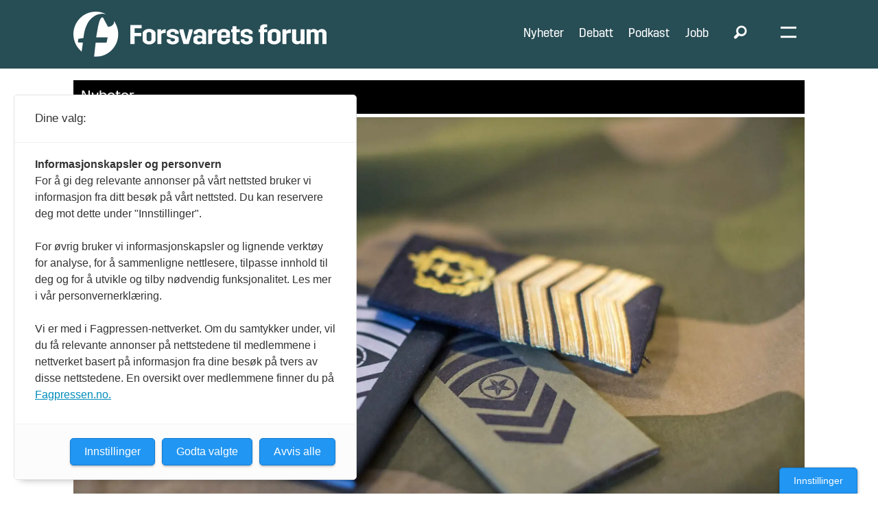

--- FILE ---
content_type: text/html; charset=UTF-8
request_url: https://www.forsvaretsforum.no/innenriks-mobbing-og-seksuell-trakassering/regjeringen-forsvaret-kan-degradere-ansatte/315994
body_size: 27333
content:
<!DOCTYPE html>
<html lang="nb-NO" dir="ltr" class="resp_fonts">

    <head>
                
                <script type="module">
                    import { ClientAPI } from '/view-resources/baseview/public/common/ClientAPI/index.js?v=1768293024-L4';
                    window.labClientAPI = new ClientAPI({
                        pageData: {
                            url: 'https://www.forsvaretsforum.no/innenriks-mobbing-og-seksuell-trakassering/regjeringen-forsvaret-kan-degradere-ansatte/315994',
                            pageType: 'article',
                            pageId: '315994',
                            section: 'nyheter',
                            title: 'Regjeringen: Forsvaret kan degradere ansatte',
                            seotitle: 'Regjeringen: Forsvaret kan degradere ansatte',
                            sometitle: 'Regjeringen: Forsvaret kan degradere ansatte',
                            description: 'Forsvarets hovedverneombud vil at Forsvaret skal bruke degradering som et virkemiddel mellom oppsigelse og refs. Den muligheten har Forsvaret allerede, sier Forsvarsdepartementet.',
                            seodescription: 'Forsvarets hovedverneombud vil at Forsvaret skal bruke degradering som et virkemiddel mellom oppsigelse og refs. Den muligheten har Forsvaret allerede, sier Forsvarsdepartementet.',
                            somedescription: 'Forsvarets hovedverneombud vil at Forsvaret skal bruke degradering som et virkemiddel mellom oppsigelse og refs. Den muligheten har Forsvaret allerede, sier Forsvarsdepartementet.',
                            device: 'desktop',
                            cmsVersion: '4.2.15',
                            contentLanguage: 'nb-NO',
                            published: '2023-03-27T06:42:47.000Z',
                            tags: ["nyheter", "mobbing og seksuell trakassering", "innenriks"],
                            bylines: ["Mikal Hem"],
                            site: {
                                domain: 'https://www.forsvaretsforum.no',
                                id: '2',
                                alias: 'forsvaretsforum'
                            }
                            // Todo: Add paywall info ...
                        },
                        debug: false
                    });
                </script>

                <title>Regjeringen: Forsvaret kan degradere ansatte</title>
                <meta name="title" content="Regjeringen: Forsvaret kan degradere ansatte">
                <meta name="description" content="Forsvarets hovedverneombud vil at Forsvaret skal bruke degradering som et virkemiddel mellom oppsigelse og refs. Den muligheten har Forsvaret allerede, sier Forsvarsdepartementet.">
                <meta http-equiv="Content-Type" content="text/html; charset=utf-8">
                <link rel="canonical" href="https://www.forsvaretsforum.no/innenriks-mobbing-og-seksuell-trakassering/regjeringen-forsvaret-kan-degradere-ansatte/315994">
                <meta name="viewport" content="width=device-width, initial-scale=1">
                
                <meta property="og:type" content="article">
                <meta property="og:title" content="Regjeringen: Forsvaret kan degradere ansatte">
                <meta property="og:description" content="Forsvarets hovedverneombud vil at Forsvaret skal bruke degradering som et virkemiddel mellom oppsigelse og refs. Den muligheten har Forsvaret allerede, sier Forsvarsdepartementet.">
                <meta property="article:published_time" content="2023-03-27T06:42:47.000Z">
                <meta property="article:modified_time" content="2023-03-27T07:18:48.000Z">
                <meta property="article:author" content="Mikal Hem">
                <meta property="article:tag" content="nyheter">
                <meta property="article:tag" content="mobbing og seksuell trakassering">
                <meta property="article:tag" content="innenriks">
                <meta property="og:image" content="https://image.forsvaretsforum.no/317738.jpg?imageId=317738&x=13.56&y=0&cropw=79.62&croph=100&panox=13.56&panoy=0&panow=79.62&panoh=100&width=1200&height=683">
                <meta property="og:image:width" content="1200">
                <meta property="og:image:height" content="684">
                <meta name="twitter:card" content="summary_large_image">
                
                <meta name="twitter:title" content="Regjeringen: Forsvaret kan degradere ansatte">
                <meta name="twitter:description" content="Forsvarets hovedverneombud vil at Forsvaret skal bruke degradering som et virkemiddel mellom oppsigelse og refs. Den muligheten har Forsvaret allerede, sier Forsvarsdepartementet.">
                <meta name="twitter:image" content="https://image.forsvaretsforum.no/317738.jpg?imageId=317738&x=13.56&y=0&cropw=79.62&croph=100&panox=13.56&panoy=0&panow=79.62&panoh=100&width=1200&height=683">
                <link rel="alternate" type="application/json+oembed" href="https://www.forsvaretsforum.no/innenriks-mobbing-og-seksuell-trakassering/regjeringen-forsvaret-kan-degradere-ansatte/315994?lab_viewport=oembed">

                
                
                
                
                <meta property="og:url" content="https://www.forsvaretsforum.no/innenriks-mobbing-og-seksuell-trakassering/regjeringen-forsvaret-kan-degradere-ansatte/315994">
                        <link type="image/png" rel="icon" sizes="32x32" href="/view-resources/dachser2/public/forsvaretsforum/favicon-32x32.png">
                        <link type="image/png" rel="icon" sizes="96x96" href="/view-resources/dachser2/public/forsvaretsforum/favicon-96x96.png">
                    
                <link rel="stylesheet" href="/view-resources/view/css/grid.css?v=1768293024-L4">
                <link rel="stylesheet" href="/view-resources/view/css/main.css?v=1768293024-L4">
                <link rel="stylesheet" href="/view-resources/view/css/colors.css?v=1768293024-L4">
                <link rel="stylesheet" href="/view-resources/view/css/print.css?v=1768293024-L4" media="print">
                <link rel="stylesheet" href="/view-resources/view/css/foundation-icons/foundation-icons.css?v=1768293024-L4">
                <link rel="stylesheet" href="https://fonts.googleapis.com/css?family=Merriweather:300,300i,400,400i,700,700i,900,900i|Open+Sans:400,400i,600,600i,700,700i,800,800i?v=1768293024-L4">
                <link rel="stylesheet" href="https://fonts.googleapis.com/css?family=Lato:300,300i,400,400i,700,700i,900,900i?v=1768293024-L4">
                <link rel="stylesheet" href="/view-resources/view/css/site/forsvaretsforum.css?v=1768293024-L4">
                <style data-key="custom_properties">
                    :root{--primary-light: rgba(142,203,198,0.5);--primary: rgba(142,203,198,1);--primary-dark: rgba(230,0,126,1);--secondary-light: rgba(76,122,79,0.5);--secondary: rgba(76,122,79,1);--secondary-dark: rgba(117,116,116,1);--tertiary-light: rgba(217,115,6,0.5);--tertiary: rgba(217,115,6,1);--tertiary-dark: rgba(117,116,116,0.5);--black: rgb(0, 0, 0);--white: rgb(255, 255, 255);--quaternary: rgba(237,0,0,1);--quinary: rgba(224,238,241,1);--septenary: rgba(0,0,0,1);--senary: rgb(0, 0, 0);--bg-primary-light: rgba(142,203,198,0.5);--bg-primary: rgba(142,203,198,1);--bg-primary-dark: rgba(230,0,127,1);--bg-secondary-light: rgba(76,122,79,0.5);--bg-secondary: rgba(76,122,79,1);--bg-secondary-dark: rgba(117,116,116,1);--bg-tertiary-light: rgba(217,115,6,0.5);--bg-tertiary: rgba(217,115,6,1);--bg-tertiary-dark: rgba(117,116,116,0.5);--bg-black: rgb(0, 0, 0);--bg-white: rgb(255, 255, 255);--bg-senary: rgba(0, 0, 0, 0);--bg-senary-light: rgba(0, 0, 0, 0);--bg-senary-dark: rgba(0, 0, 0, 0);--bg-quaternary: rgba(237,171,203,1);--bg-quinary: rgba(243,243,243,1);--bg-septenary: rgba(255,221,0,1);--bg-octonary: rgba(119,2,8,1);--bg-quaternary-light: rgba(244,205,224,1);--bg-quaternary-dark: rgba(166,120,142,1);--bg-nonary: rgba(16,105,86,1);--bg-custom-1: rgba(14,57,93,1);--bg-custom-2: rgba(84,54,110,1);--bg-custom-3: rgba(205,124,0,1);--bg-custom-4: rgba(237,0,0,1);--bg-custom-6: rgba(39,77,85,1);--bg-custom-7: rgba(224,238,241,1);--bg-custom-8: rgba(245,231,231,1);--bg-custom-5: rgba(235,235,235,1);--bg-custom-9: rgba(217,217,217,1);}
                </style>
                <style data-key="background_colors">
                    .bg-primary-light {background-color: rgba(142,203,198,0.5);}.bg-primary {background-color: rgba(142,203,198,1);}.bg-primary-dark {background-color: rgba(230,0,127,1);color: #fff;}.bg-secondary-light {background-color: rgba(76,122,79,0.5);color: #fff;}.bg-secondary {background-color: rgba(76,122,79,1);color: #fff;}.bg-secondary-dark {background-color: rgba(117,116,116,1);color: #fff;}.bg-tertiary-light {background-color: rgba(217,115,6,0.5);}.bg-tertiary {background-color: rgba(217,115,6,1);}.bg-tertiary-dark {background-color: rgba(117,116,116,0.5);color: #fff;}.bg-black {background-color: rgb(0, 0, 0);color: #fff;}.bg-white {background-color: rgb(255, 255, 255);}.bg-senary {background-color: rgba(0, 0, 0, 0);color: #fff;}.bg-senary-light {background-color: rgba(0, 0, 0, 0);color: #fff;}.bg-senary-dark {background-color: rgba(0, 0, 0, 0);color: #fff;}.bg-quaternary {background-color: rgba(237,171,203,1);}.bg-quinary {background-color: rgba(243,243,243,1);}.bg-septenary {background-color: rgba(255,221,0,1);}.bg-octonary {background-color: rgba(119,2,8,1);color: #fff;}.bg-quaternary-light {background-color: rgba(244,205,224,1);}.bg-quaternary-dark {background-color: rgba(166,120,142,1);}.bg-nonary {background-color: rgba(16,105,86,1);color: #fff;}.bg-custom-1 {background-color: rgba(14,57,93,1);color: #fff;}.bg-custom-2 {background-color: rgba(84,54,110,1);color: #fff;}.bg-custom-3 {background-color: rgba(205,124,0,1);}.bg-custom-4 {background-color: rgba(237,0,0,1);color: #fff;}.bg-custom-6 {background-color: rgba(39,77,85,1);color: #fff;}.bg-custom-7 {background-color: rgba(224,238,241,1);}.bg-custom-8 {background-color: rgba(245,231,231,1);}.bg-custom-5 {background-color: rgba(235,235,235,1);}.bg-custom-9 {background-color: rgba(217,217,217,1);}@media (max-width: 1023px) { .color_mobile_bg-primary-light {background-color: rgba(142,203,198,0.5);}}@media (max-width: 1023px) { .color_mobile_bg-primary {background-color: rgba(142,203,198,1);}}@media (max-width: 1023px) { .color_mobile_bg-primary-dark {background-color: rgba(230,0,127,1);color: #fff;}}@media (max-width: 1023px) { .color_mobile_bg-secondary-light {background-color: rgba(76,122,79,0.5);color: #fff;}}@media (max-width: 1023px) { .color_mobile_bg-secondary {background-color: rgba(76,122,79,1);color: #fff;}}@media (max-width: 1023px) { .color_mobile_bg-secondary-dark {background-color: rgba(117,116,116,1);color: #fff;}}@media (max-width: 1023px) { .color_mobile_bg-tertiary-light {background-color: rgba(217,115,6,0.5);}}@media (max-width: 1023px) { .color_mobile_bg-tertiary {background-color: rgba(217,115,6,1);}}@media (max-width: 1023px) { .color_mobile_bg-tertiary-dark {background-color: rgba(117,116,116,0.5);color: #fff;}}@media (max-width: 1023px) { .color_mobile_bg-black {background-color: rgb(0, 0, 0);color: #fff;}}@media (max-width: 1023px) { .color_mobile_bg-white {background-color: rgb(255, 255, 255);}}@media (max-width: 1023px) { .color_mobile_bg-senary {background-color: rgba(0, 0, 0, 0);color: #fff;}}@media (max-width: 1023px) { .color_mobile_bg-senary-light {background-color: rgba(0, 0, 0, 0);color: #fff;}}@media (max-width: 1023px) { .color_mobile_bg-senary-dark {background-color: rgba(0, 0, 0, 0);color: #fff;}}@media (max-width: 1023px) { .color_mobile_bg-quaternary {background-color: rgba(237,171,203,1);}}@media (max-width: 1023px) { .color_mobile_bg-quinary {background-color: rgba(243,243,243,1);}}@media (max-width: 1023px) { .color_mobile_bg-septenary {background-color: rgba(255,221,0,1);}}@media (max-width: 1023px) { .color_mobile_bg-octonary {background-color: rgba(119,2,8,1);color: #fff;}}@media (max-width: 1023px) { .color_mobile_bg-quaternary-light {background-color: rgba(244,205,224,1);}}@media (max-width: 1023px) { .color_mobile_bg-quaternary-dark {background-color: rgba(166,120,142,1);}}@media (max-width: 1023px) { .color_mobile_bg-nonary {background-color: rgba(16,105,86,1);color: #fff;}}@media (max-width: 1023px) { .color_mobile_bg-custom-1 {background-color: rgba(14,57,93,1);color: #fff;}}@media (max-width: 1023px) { .color_mobile_bg-custom-2 {background-color: rgba(84,54,110,1);color: #fff;}}@media (max-width: 1023px) { .color_mobile_bg-custom-3 {background-color: rgba(205,124,0,1);}}@media (max-width: 1023px) { .color_mobile_bg-custom-4 {background-color: rgba(237,0,0,1);color: #fff;}}@media (max-width: 1023px) { .color_mobile_bg-custom-6 {background-color: rgba(39,77,85,1);color: #fff;}}@media (max-width: 1023px) { .color_mobile_bg-custom-7 {background-color: rgba(224,238,241,1);}}@media (max-width: 1023px) { .color_mobile_bg-custom-8 {background-color: rgba(245,231,231,1);}}@media (max-width: 1023px) { .color_mobile_bg-custom-5 {background-color: rgba(235,235,235,1);}}@media (max-width: 1023px) { .color_mobile_bg-custom-9 {background-color: rgba(217,217,217,1);}}
                </style>
                <style data-key="background_colors_opacity">
                    .bg-primary-light.op-bg_20 {background-color: rgba(142, 203, 198, 0.2);}.bg-primary-light.op-bg_40 {background-color: rgba(142, 203, 198, 0.4);}.bg-primary-light.op-bg_60 {background-color: rgba(142, 203, 198, 0.6);}.bg-primary-light.op-bg_80 {background-color: rgba(142, 203, 198, 0.8);}.bg-primary.op-bg_20 {background-color: rgba(142, 203, 198, 0.2);}.bg-primary.op-bg_40 {background-color: rgba(142, 203, 198, 0.4);}.bg-primary.op-bg_60 {background-color: rgba(142, 203, 198, 0.6);}.bg-primary.op-bg_80 {background-color: rgba(142, 203, 198, 0.8);}.bg-primary-dark.op-bg_20 {background-color: rgba(230, 0, 127, 0.2);color: #fff;}.bg-primary-dark.op-bg_40 {background-color: rgba(230, 0, 127, 0.4);color: #fff;}.bg-primary-dark.op-bg_60 {background-color: rgba(230, 0, 127, 0.6);color: #fff;}.bg-primary-dark.op-bg_80 {background-color: rgba(230, 0, 127, 0.8);color: #fff;}.bg-secondary-light.op-bg_20 {background-color: rgba(76, 122, 79, 0.2);color: #fff;}.bg-secondary-light.op-bg_40 {background-color: rgba(76, 122, 79, 0.4);color: #fff;}.bg-secondary-light.op-bg_60 {background-color: rgba(76, 122, 79, 0.6);color: #fff;}.bg-secondary-light.op-bg_80 {background-color: rgba(76, 122, 79, 0.8);color: #fff;}.bg-secondary.op-bg_20 {background-color: rgba(76, 122, 79, 0.2);color: #fff;}.bg-secondary.op-bg_40 {background-color: rgba(76, 122, 79, 0.4);color: #fff;}.bg-secondary.op-bg_60 {background-color: rgba(76, 122, 79, 0.6);color: #fff;}.bg-secondary.op-bg_80 {background-color: rgba(76, 122, 79, 0.8);color: #fff;}.bg-secondary-dark.op-bg_20 {background-color: rgba(117, 116, 116, 0.2);color: #fff;}.bg-secondary-dark.op-bg_40 {background-color: rgba(117, 116, 116, 0.4);color: #fff;}.bg-secondary-dark.op-bg_60 {background-color: rgba(117, 116, 116, 0.6);color: #fff;}.bg-secondary-dark.op-bg_80 {background-color: rgba(117, 116, 116, 0.8);color: #fff;}.bg-tertiary-light.op-bg_20 {background-color: rgba(217, 115, 6, 0.2);}.bg-tertiary-light.op-bg_40 {background-color: rgba(217, 115, 6, 0.4);}.bg-tertiary-light.op-bg_60 {background-color: rgba(217, 115, 6, 0.6);}.bg-tertiary-light.op-bg_80 {background-color: rgba(217, 115, 6, 0.8);}.bg-tertiary.op-bg_20 {background-color: rgba(217, 115, 6, 0.2);}.bg-tertiary.op-bg_40 {background-color: rgba(217, 115, 6, 0.4);}.bg-tertiary.op-bg_60 {background-color: rgba(217, 115, 6, 0.6);}.bg-tertiary.op-bg_80 {background-color: rgba(217, 115, 6, 0.8);}.bg-tertiary-dark.op-bg_20 {background-color: rgba(117, 116, 116, 0.2);color: #fff;}.bg-tertiary-dark.op-bg_40 {background-color: rgba(117, 116, 116, 0.4);color: #fff;}.bg-tertiary-dark.op-bg_60 {background-color: rgba(117, 116, 116, 0.6);color: #fff;}.bg-tertiary-dark.op-bg_80 {background-color: rgba(117, 116, 116, 0.8);color: #fff;}.bg-black.op-bg_20 {background-color: rgba(0, 0, 0, 0.2);color: #fff;}.bg-black.op-bg_40 {background-color: rgba(0, 0, 0, 0.4);color: #fff;}.bg-black.op-bg_60 {background-color: rgba(0, 0, 0, 0.6);color: #fff;}.bg-black.op-bg_80 {background-color: rgba(0, 0, 0, 0.8);color: #fff;}.bg-white.op-bg_20 {background-color: rgba(255, 255, 255, 0.2);}.bg-white.op-bg_40 {background-color: rgba(255, 255, 255, 0.4);}.bg-white.op-bg_60 {background-color: rgba(255, 255, 255, 0.6);}.bg-white.op-bg_80 {background-color: rgba(255, 255, 255, 0.8);}.bg-senary.op-bg_20 {background-color: rgba(0, 0, 0, 0.2);color: #fff;}.bg-senary.op-bg_40 {background-color: rgba(0, 0, 0, 0.4);color: #fff;}.bg-senary.op-bg_60 {background-color: rgba(0, 0, 0, 0.6);color: #fff;}.bg-senary.op-bg_80 {background-color: rgba(0, 0, 0, 0.8);color: #fff;}.bg-senary-light.op-bg_20 {background-color: rgba(0, 0, 0, 0.2);color: #fff;}.bg-senary-light.op-bg_40 {background-color: rgba(0, 0, 0, 0.4);color: #fff;}.bg-senary-light.op-bg_60 {background-color: rgba(0, 0, 0, 0.6);color: #fff;}.bg-senary-light.op-bg_80 {background-color: rgba(0, 0, 0, 0.8);color: #fff;}.bg-senary-dark.op-bg_20 {background-color: rgba(0, 0, 0, 0.2);color: #fff;}.bg-senary-dark.op-bg_40 {background-color: rgba(0, 0, 0, 0.4);color: #fff;}.bg-senary-dark.op-bg_60 {background-color: rgba(0, 0, 0, 0.6);color: #fff;}.bg-senary-dark.op-bg_80 {background-color: rgba(0, 0, 0, 0.8);color: #fff;}.bg-quaternary.op-bg_20 {background-color: rgba(237, 171, 203, 0.2);}.bg-quaternary.op-bg_40 {background-color: rgba(237, 171, 203, 0.4);}.bg-quaternary.op-bg_60 {background-color: rgba(237, 171, 203, 0.6);}.bg-quaternary.op-bg_80 {background-color: rgba(237, 171, 203, 0.8);}.bg-quinary.op-bg_20 {background-color: rgba(243, 243, 243, 0.2);}.bg-quinary.op-bg_40 {background-color: rgba(243, 243, 243, 0.4);}.bg-quinary.op-bg_60 {background-color: rgba(243, 243, 243, 0.6);}.bg-quinary.op-bg_80 {background-color: rgba(243, 243, 243, 0.8);}.bg-septenary.op-bg_20 {background-color: rgba(255, 221, 0, 0.2);}.bg-septenary.op-bg_40 {background-color: rgba(255, 221, 0, 0.4);}.bg-septenary.op-bg_60 {background-color: rgba(255, 221, 0, 0.6);}.bg-septenary.op-bg_80 {background-color: rgba(255, 221, 0, 0.8);}.bg-octonary.op-bg_20 {background-color: rgba(119, 2, 8, 0.2);color: #fff;}.bg-octonary.op-bg_40 {background-color: rgba(119, 2, 8, 0.4);color: #fff;}.bg-octonary.op-bg_60 {background-color: rgba(119, 2, 8, 0.6);color: #fff;}.bg-octonary.op-bg_80 {background-color: rgba(119, 2, 8, 0.8);color: #fff;}.bg-quaternary-light.op-bg_20 {background-color: rgba(244, 205, 224, 0.2);}.bg-quaternary-light.op-bg_40 {background-color: rgba(244, 205, 224, 0.4);}.bg-quaternary-light.op-bg_60 {background-color: rgba(244, 205, 224, 0.6);}.bg-quaternary-light.op-bg_80 {background-color: rgba(244, 205, 224, 0.8);}.bg-quaternary-dark.op-bg_20 {background-color: rgba(166, 120, 142, 0.2);}.bg-quaternary-dark.op-bg_40 {background-color: rgba(166, 120, 142, 0.4);}.bg-quaternary-dark.op-bg_60 {background-color: rgba(166, 120, 142, 0.6);}.bg-quaternary-dark.op-bg_80 {background-color: rgba(166, 120, 142, 0.8);}.bg-nonary.op-bg_20 {background-color: rgba(16, 105, 86, 0.2);color: #fff;}.bg-nonary.op-bg_40 {background-color: rgba(16, 105, 86, 0.4);color: #fff;}.bg-nonary.op-bg_60 {background-color: rgba(16, 105, 86, 0.6);color: #fff;}.bg-nonary.op-bg_80 {background-color: rgba(16, 105, 86, 0.8);color: #fff;}.bg-custom-1.op-bg_20 {background-color: rgba(14, 57, 93, 0.2);color: #fff;}.bg-custom-1.op-bg_40 {background-color: rgba(14, 57, 93, 0.4);color: #fff;}.bg-custom-1.op-bg_60 {background-color: rgba(14, 57, 93, 0.6);color: #fff;}.bg-custom-1.op-bg_80 {background-color: rgba(14, 57, 93, 0.8);color: #fff;}.bg-custom-2.op-bg_20 {background-color: rgba(84, 54, 110, 0.2);color: #fff;}.bg-custom-2.op-bg_40 {background-color: rgba(84, 54, 110, 0.4);color: #fff;}.bg-custom-2.op-bg_60 {background-color: rgba(84, 54, 110, 0.6);color: #fff;}.bg-custom-2.op-bg_80 {background-color: rgba(84, 54, 110, 0.8);color: #fff;}.bg-custom-3.op-bg_20 {background-color: rgba(205, 124, 0, 0.2);}.bg-custom-3.op-bg_40 {background-color: rgba(205, 124, 0, 0.4);}.bg-custom-3.op-bg_60 {background-color: rgba(205, 124, 0, 0.6);}.bg-custom-3.op-bg_80 {background-color: rgba(205, 124, 0, 0.8);}.bg-custom-4.op-bg_20 {background-color: rgba(237, 0, 0, 0.2);color: #fff;}.bg-custom-4.op-bg_40 {background-color: rgba(237, 0, 0, 0.4);color: #fff;}.bg-custom-4.op-bg_60 {background-color: rgba(237, 0, 0, 0.6);color: #fff;}.bg-custom-4.op-bg_80 {background-color: rgba(237, 0, 0, 0.8);color: #fff;}.bg-custom-6.op-bg_20 {background-color: rgba(39, 77, 85, 0.2);color: #fff;}.bg-custom-6.op-bg_40 {background-color: rgba(39, 77, 85, 0.4);color: #fff;}.bg-custom-6.op-bg_60 {background-color: rgba(39, 77, 85, 0.6);color: #fff;}.bg-custom-6.op-bg_80 {background-color: rgba(39, 77, 85, 0.8);color: #fff;}.bg-custom-7.op-bg_20 {background-color: rgba(224, 238, 241, 0.2);}.bg-custom-7.op-bg_40 {background-color: rgba(224, 238, 241, 0.4);}.bg-custom-7.op-bg_60 {background-color: rgba(224, 238, 241, 0.6);}.bg-custom-7.op-bg_80 {background-color: rgba(224, 238, 241, 0.8);}.bg-custom-8.op-bg_20 {background-color: rgba(245, 231, 231, 0.2);}.bg-custom-8.op-bg_40 {background-color: rgba(245, 231, 231, 0.4);}.bg-custom-8.op-bg_60 {background-color: rgba(245, 231, 231, 0.6);}.bg-custom-8.op-bg_80 {background-color: rgba(245, 231, 231, 0.8);}.bg-custom-5.op-bg_20 {background-color: rgba(235, 235, 235, 0.2);}.bg-custom-5.op-bg_40 {background-color: rgba(235, 235, 235, 0.4);}.bg-custom-5.op-bg_60 {background-color: rgba(235, 235, 235, 0.6);}.bg-custom-5.op-bg_80 {background-color: rgba(235, 235, 235, 0.8);}.bg-custom-9.op-bg_20 {background-color: rgba(217, 217, 217, 0.2);}.bg-custom-9.op-bg_40 {background-color: rgba(217, 217, 217, 0.4);}.bg-custom-9.op-bg_60 {background-color: rgba(217, 217, 217, 0.6);}.bg-custom-9.op-bg_80 {background-color: rgba(217, 217, 217, 0.8);}@media (max-width: 1023px) { .color_mobile_bg-primary-light.op-bg_20 {background-color: rgba(142, 203, 198, 0.2);}}@media (max-width: 1023px) { .color_mobile_bg-primary-light.op-bg_40 {background-color: rgba(142, 203, 198, 0.4);}}@media (max-width: 1023px) { .color_mobile_bg-primary-light.op-bg_60 {background-color: rgba(142, 203, 198, 0.6);}}@media (max-width: 1023px) { .color_mobile_bg-primary-light.op-bg_80 {background-color: rgba(142, 203, 198, 0.8);}}@media (max-width: 1023px) { .color_mobile_bg-primary.op-bg_20 {background-color: rgba(142, 203, 198, 0.2);}}@media (max-width: 1023px) { .color_mobile_bg-primary.op-bg_40 {background-color: rgba(142, 203, 198, 0.4);}}@media (max-width: 1023px) { .color_mobile_bg-primary.op-bg_60 {background-color: rgba(142, 203, 198, 0.6);}}@media (max-width: 1023px) { .color_mobile_bg-primary.op-bg_80 {background-color: rgba(142, 203, 198, 0.8);}}@media (max-width: 1023px) { .color_mobile_bg-primary-dark.op-bg_20 {background-color: rgba(230, 0, 127, 0.2);color: #fff;}}@media (max-width: 1023px) { .color_mobile_bg-primary-dark.op-bg_40 {background-color: rgba(230, 0, 127, 0.4);color: #fff;}}@media (max-width: 1023px) { .color_mobile_bg-primary-dark.op-bg_60 {background-color: rgba(230, 0, 127, 0.6);color: #fff;}}@media (max-width: 1023px) { .color_mobile_bg-primary-dark.op-bg_80 {background-color: rgba(230, 0, 127, 0.8);color: #fff;}}@media (max-width: 1023px) { .color_mobile_bg-secondary-light.op-bg_20 {background-color: rgba(76, 122, 79, 0.2);color: #fff;}}@media (max-width: 1023px) { .color_mobile_bg-secondary-light.op-bg_40 {background-color: rgba(76, 122, 79, 0.4);color: #fff;}}@media (max-width: 1023px) { .color_mobile_bg-secondary-light.op-bg_60 {background-color: rgba(76, 122, 79, 0.6);color: #fff;}}@media (max-width: 1023px) { .color_mobile_bg-secondary-light.op-bg_80 {background-color: rgba(76, 122, 79, 0.8);color: #fff;}}@media (max-width: 1023px) { .color_mobile_bg-secondary.op-bg_20 {background-color: rgba(76, 122, 79, 0.2);color: #fff;}}@media (max-width: 1023px) { .color_mobile_bg-secondary.op-bg_40 {background-color: rgba(76, 122, 79, 0.4);color: #fff;}}@media (max-width: 1023px) { .color_mobile_bg-secondary.op-bg_60 {background-color: rgba(76, 122, 79, 0.6);color: #fff;}}@media (max-width: 1023px) { .color_mobile_bg-secondary.op-bg_80 {background-color: rgba(76, 122, 79, 0.8);color: #fff;}}@media (max-width: 1023px) { .color_mobile_bg-secondary-dark.op-bg_20 {background-color: rgba(117, 116, 116, 0.2);color: #fff;}}@media (max-width: 1023px) { .color_mobile_bg-secondary-dark.op-bg_40 {background-color: rgba(117, 116, 116, 0.4);color: #fff;}}@media (max-width: 1023px) { .color_mobile_bg-secondary-dark.op-bg_60 {background-color: rgba(117, 116, 116, 0.6);color: #fff;}}@media (max-width: 1023px) { .color_mobile_bg-secondary-dark.op-bg_80 {background-color: rgba(117, 116, 116, 0.8);color: #fff;}}@media (max-width: 1023px) { .color_mobile_bg-tertiary-light.op-bg_20 {background-color: rgba(217, 115, 6, 0.2);}}@media (max-width: 1023px) { .color_mobile_bg-tertiary-light.op-bg_40 {background-color: rgba(217, 115, 6, 0.4);}}@media (max-width: 1023px) { .color_mobile_bg-tertiary-light.op-bg_60 {background-color: rgba(217, 115, 6, 0.6);}}@media (max-width: 1023px) { .color_mobile_bg-tertiary-light.op-bg_80 {background-color: rgba(217, 115, 6, 0.8);}}@media (max-width: 1023px) { .color_mobile_bg-tertiary.op-bg_20 {background-color: rgba(217, 115, 6, 0.2);}}@media (max-width: 1023px) { .color_mobile_bg-tertiary.op-bg_40 {background-color: rgba(217, 115, 6, 0.4);}}@media (max-width: 1023px) { .color_mobile_bg-tertiary.op-bg_60 {background-color: rgba(217, 115, 6, 0.6);}}@media (max-width: 1023px) { .color_mobile_bg-tertiary.op-bg_80 {background-color: rgba(217, 115, 6, 0.8);}}@media (max-width: 1023px) { .color_mobile_bg-tertiary-dark.op-bg_20 {background-color: rgba(117, 116, 116, 0.2);color: #fff;}}@media (max-width: 1023px) { .color_mobile_bg-tertiary-dark.op-bg_40 {background-color: rgba(117, 116, 116, 0.4);color: #fff;}}@media (max-width: 1023px) { .color_mobile_bg-tertiary-dark.op-bg_60 {background-color: rgba(117, 116, 116, 0.6);color: #fff;}}@media (max-width: 1023px) { .color_mobile_bg-tertiary-dark.op-bg_80 {background-color: rgba(117, 116, 116, 0.8);color: #fff;}}@media (max-width: 1023px) { .color_mobile_bg-black.op-bg_20 {background-color: rgba(0, 0, 0, 0.2);color: #fff;}}@media (max-width: 1023px) { .color_mobile_bg-black.op-bg_40 {background-color: rgba(0, 0, 0, 0.4);color: #fff;}}@media (max-width: 1023px) { .color_mobile_bg-black.op-bg_60 {background-color: rgba(0, 0, 0, 0.6);color: #fff;}}@media (max-width: 1023px) { .color_mobile_bg-black.op-bg_80 {background-color: rgba(0, 0, 0, 0.8);color: #fff;}}@media (max-width: 1023px) { .color_mobile_bg-white.op-bg_20 {background-color: rgba(255, 255, 255, 0.2);}}@media (max-width: 1023px) { .color_mobile_bg-white.op-bg_40 {background-color: rgba(255, 255, 255, 0.4);}}@media (max-width: 1023px) { .color_mobile_bg-white.op-bg_60 {background-color: rgba(255, 255, 255, 0.6);}}@media (max-width: 1023px) { .color_mobile_bg-white.op-bg_80 {background-color: rgba(255, 255, 255, 0.8);}}@media (max-width: 1023px) { .color_mobile_bg-senary.op-bg_20 {background-color: rgba(0, 0, 0, 0.2);color: #fff;}}@media (max-width: 1023px) { .color_mobile_bg-senary.op-bg_40 {background-color: rgba(0, 0, 0, 0.4);color: #fff;}}@media (max-width: 1023px) { .color_mobile_bg-senary.op-bg_60 {background-color: rgba(0, 0, 0, 0.6);color: #fff;}}@media (max-width: 1023px) { .color_mobile_bg-senary.op-bg_80 {background-color: rgba(0, 0, 0, 0.8);color: #fff;}}@media (max-width: 1023px) { .color_mobile_bg-senary-light.op-bg_20 {background-color: rgba(0, 0, 0, 0.2);color: #fff;}}@media (max-width: 1023px) { .color_mobile_bg-senary-light.op-bg_40 {background-color: rgba(0, 0, 0, 0.4);color: #fff;}}@media (max-width: 1023px) { .color_mobile_bg-senary-light.op-bg_60 {background-color: rgba(0, 0, 0, 0.6);color: #fff;}}@media (max-width: 1023px) { .color_mobile_bg-senary-light.op-bg_80 {background-color: rgba(0, 0, 0, 0.8);color: #fff;}}@media (max-width: 1023px) { .color_mobile_bg-senary-dark.op-bg_20 {background-color: rgba(0, 0, 0, 0.2);color: #fff;}}@media (max-width: 1023px) { .color_mobile_bg-senary-dark.op-bg_40 {background-color: rgba(0, 0, 0, 0.4);color: #fff;}}@media (max-width: 1023px) { .color_mobile_bg-senary-dark.op-bg_60 {background-color: rgba(0, 0, 0, 0.6);color: #fff;}}@media (max-width: 1023px) { .color_mobile_bg-senary-dark.op-bg_80 {background-color: rgba(0, 0, 0, 0.8);color: #fff;}}@media (max-width: 1023px) { .color_mobile_bg-quaternary.op-bg_20 {background-color: rgba(237, 171, 203, 0.2);}}@media (max-width: 1023px) { .color_mobile_bg-quaternary.op-bg_40 {background-color: rgba(237, 171, 203, 0.4);}}@media (max-width: 1023px) { .color_mobile_bg-quaternary.op-bg_60 {background-color: rgba(237, 171, 203, 0.6);}}@media (max-width: 1023px) { .color_mobile_bg-quaternary.op-bg_80 {background-color: rgba(237, 171, 203, 0.8);}}@media (max-width: 1023px) { .color_mobile_bg-quinary.op-bg_20 {background-color: rgba(243, 243, 243, 0.2);}}@media (max-width: 1023px) { .color_mobile_bg-quinary.op-bg_40 {background-color: rgba(243, 243, 243, 0.4);}}@media (max-width: 1023px) { .color_mobile_bg-quinary.op-bg_60 {background-color: rgba(243, 243, 243, 0.6);}}@media (max-width: 1023px) { .color_mobile_bg-quinary.op-bg_80 {background-color: rgba(243, 243, 243, 0.8);}}@media (max-width: 1023px) { .color_mobile_bg-septenary.op-bg_20 {background-color: rgba(255, 221, 0, 0.2);}}@media (max-width: 1023px) { .color_mobile_bg-septenary.op-bg_40 {background-color: rgba(255, 221, 0, 0.4);}}@media (max-width: 1023px) { .color_mobile_bg-septenary.op-bg_60 {background-color: rgba(255, 221, 0, 0.6);}}@media (max-width: 1023px) { .color_mobile_bg-septenary.op-bg_80 {background-color: rgba(255, 221, 0, 0.8);}}@media (max-width: 1023px) { .color_mobile_bg-octonary.op-bg_20 {background-color: rgba(119, 2, 8, 0.2);color: #fff;}}@media (max-width: 1023px) { .color_mobile_bg-octonary.op-bg_40 {background-color: rgba(119, 2, 8, 0.4);color: #fff;}}@media (max-width: 1023px) { .color_mobile_bg-octonary.op-bg_60 {background-color: rgba(119, 2, 8, 0.6);color: #fff;}}@media (max-width: 1023px) { .color_mobile_bg-octonary.op-bg_80 {background-color: rgba(119, 2, 8, 0.8);color: #fff;}}@media (max-width: 1023px) { .color_mobile_bg-quaternary-light.op-bg_20 {background-color: rgba(244, 205, 224, 0.2);}}@media (max-width: 1023px) { .color_mobile_bg-quaternary-light.op-bg_40 {background-color: rgba(244, 205, 224, 0.4);}}@media (max-width: 1023px) { .color_mobile_bg-quaternary-light.op-bg_60 {background-color: rgba(244, 205, 224, 0.6);}}@media (max-width: 1023px) { .color_mobile_bg-quaternary-light.op-bg_80 {background-color: rgba(244, 205, 224, 0.8);}}@media (max-width: 1023px) { .color_mobile_bg-quaternary-dark.op-bg_20 {background-color: rgba(166, 120, 142, 0.2);}}@media (max-width: 1023px) { .color_mobile_bg-quaternary-dark.op-bg_40 {background-color: rgba(166, 120, 142, 0.4);}}@media (max-width: 1023px) { .color_mobile_bg-quaternary-dark.op-bg_60 {background-color: rgba(166, 120, 142, 0.6);}}@media (max-width: 1023px) { .color_mobile_bg-quaternary-dark.op-bg_80 {background-color: rgba(166, 120, 142, 0.8);}}@media (max-width: 1023px) { .color_mobile_bg-nonary.op-bg_20 {background-color: rgba(16, 105, 86, 0.2);color: #fff;}}@media (max-width: 1023px) { .color_mobile_bg-nonary.op-bg_40 {background-color: rgba(16, 105, 86, 0.4);color: #fff;}}@media (max-width: 1023px) { .color_mobile_bg-nonary.op-bg_60 {background-color: rgba(16, 105, 86, 0.6);color: #fff;}}@media (max-width: 1023px) { .color_mobile_bg-nonary.op-bg_80 {background-color: rgba(16, 105, 86, 0.8);color: #fff;}}@media (max-width: 1023px) { .color_mobile_bg-custom-1.op-bg_20 {background-color: rgba(14, 57, 93, 0.2);color: #fff;}}@media (max-width: 1023px) { .color_mobile_bg-custom-1.op-bg_40 {background-color: rgba(14, 57, 93, 0.4);color: #fff;}}@media (max-width: 1023px) { .color_mobile_bg-custom-1.op-bg_60 {background-color: rgba(14, 57, 93, 0.6);color: #fff;}}@media (max-width: 1023px) { .color_mobile_bg-custom-1.op-bg_80 {background-color: rgba(14, 57, 93, 0.8);color: #fff;}}@media (max-width: 1023px) { .color_mobile_bg-custom-2.op-bg_20 {background-color: rgba(84, 54, 110, 0.2);color: #fff;}}@media (max-width: 1023px) { .color_mobile_bg-custom-2.op-bg_40 {background-color: rgba(84, 54, 110, 0.4);color: #fff;}}@media (max-width: 1023px) { .color_mobile_bg-custom-2.op-bg_60 {background-color: rgba(84, 54, 110, 0.6);color: #fff;}}@media (max-width: 1023px) { .color_mobile_bg-custom-2.op-bg_80 {background-color: rgba(84, 54, 110, 0.8);color: #fff;}}@media (max-width: 1023px) { .color_mobile_bg-custom-3.op-bg_20 {background-color: rgba(205, 124, 0, 0.2);}}@media (max-width: 1023px) { .color_mobile_bg-custom-3.op-bg_40 {background-color: rgba(205, 124, 0, 0.4);}}@media (max-width: 1023px) { .color_mobile_bg-custom-3.op-bg_60 {background-color: rgba(205, 124, 0, 0.6);}}@media (max-width: 1023px) { .color_mobile_bg-custom-3.op-bg_80 {background-color: rgba(205, 124, 0, 0.8);}}@media (max-width: 1023px) { .color_mobile_bg-custom-4.op-bg_20 {background-color: rgba(237, 0, 0, 0.2);color: #fff;}}@media (max-width: 1023px) { .color_mobile_bg-custom-4.op-bg_40 {background-color: rgba(237, 0, 0, 0.4);color: #fff;}}@media (max-width: 1023px) { .color_mobile_bg-custom-4.op-bg_60 {background-color: rgba(237, 0, 0, 0.6);color: #fff;}}@media (max-width: 1023px) { .color_mobile_bg-custom-4.op-bg_80 {background-color: rgba(237, 0, 0, 0.8);color: #fff;}}@media (max-width: 1023px) { .color_mobile_bg-custom-6.op-bg_20 {background-color: rgba(39, 77, 85, 0.2);color: #fff;}}@media (max-width: 1023px) { .color_mobile_bg-custom-6.op-bg_40 {background-color: rgba(39, 77, 85, 0.4);color: #fff;}}@media (max-width: 1023px) { .color_mobile_bg-custom-6.op-bg_60 {background-color: rgba(39, 77, 85, 0.6);color: #fff;}}@media (max-width: 1023px) { .color_mobile_bg-custom-6.op-bg_80 {background-color: rgba(39, 77, 85, 0.8);color: #fff;}}@media (max-width: 1023px) { .color_mobile_bg-custom-7.op-bg_20 {background-color: rgba(224, 238, 241, 0.2);}}@media (max-width: 1023px) { .color_mobile_bg-custom-7.op-bg_40 {background-color: rgba(224, 238, 241, 0.4);}}@media (max-width: 1023px) { .color_mobile_bg-custom-7.op-bg_60 {background-color: rgba(224, 238, 241, 0.6);}}@media (max-width: 1023px) { .color_mobile_bg-custom-7.op-bg_80 {background-color: rgba(224, 238, 241, 0.8);}}@media (max-width: 1023px) { .color_mobile_bg-custom-8.op-bg_20 {background-color: rgba(245, 231, 231, 0.2);}}@media (max-width: 1023px) { .color_mobile_bg-custom-8.op-bg_40 {background-color: rgba(245, 231, 231, 0.4);}}@media (max-width: 1023px) { .color_mobile_bg-custom-8.op-bg_60 {background-color: rgba(245, 231, 231, 0.6);}}@media (max-width: 1023px) { .color_mobile_bg-custom-8.op-bg_80 {background-color: rgba(245, 231, 231, 0.8);}}@media (max-width: 1023px) { .color_mobile_bg-custom-5.op-bg_20 {background-color: rgba(235, 235, 235, 0.2);}}@media (max-width: 1023px) { .color_mobile_bg-custom-5.op-bg_40 {background-color: rgba(235, 235, 235, 0.4);}}@media (max-width: 1023px) { .color_mobile_bg-custom-5.op-bg_60 {background-color: rgba(235, 235, 235, 0.6);}}@media (max-width: 1023px) { .color_mobile_bg-custom-5.op-bg_80 {background-color: rgba(235, 235, 235, 0.8);}}@media (max-width: 1023px) { .color_mobile_bg-custom-9.op-bg_20 {background-color: rgba(217, 217, 217, 0.2);}}@media (max-width: 1023px) { .color_mobile_bg-custom-9.op-bg_40 {background-color: rgba(217, 217, 217, 0.4);}}@media (max-width: 1023px) { .color_mobile_bg-custom-9.op-bg_60 {background-color: rgba(217, 217, 217, 0.6);}}@media (max-width: 1023px) { .color_mobile_bg-custom-9.op-bg_80 {background-color: rgba(217, 217, 217, 0.8);}}
                </style>
                <style data-key="border_colors">
                    .border-bg-primary-light{--border-color: var(--bg-primary-light);}.mobile_border-bg-primary-light{--mobile-border-color: var(--bg-primary-light);}.border-bg-primary{--border-color: var(--bg-primary);}.mobile_border-bg-primary{--mobile-border-color: var(--bg-primary);}.border-bg-primary-dark{--border-color: var(--bg-primary-dark);}.mobile_border-bg-primary-dark{--mobile-border-color: var(--bg-primary-dark);}.border-bg-secondary-light{--border-color: var(--bg-secondary-light);}.mobile_border-bg-secondary-light{--mobile-border-color: var(--bg-secondary-light);}.border-bg-secondary{--border-color: var(--bg-secondary);}.mobile_border-bg-secondary{--mobile-border-color: var(--bg-secondary);}.border-bg-secondary-dark{--border-color: var(--bg-secondary-dark);}.mobile_border-bg-secondary-dark{--mobile-border-color: var(--bg-secondary-dark);}.border-bg-tertiary-light{--border-color: var(--bg-tertiary-light);}.mobile_border-bg-tertiary-light{--mobile-border-color: var(--bg-tertiary-light);}.border-bg-tertiary{--border-color: var(--bg-tertiary);}.mobile_border-bg-tertiary{--mobile-border-color: var(--bg-tertiary);}.border-bg-tertiary-dark{--border-color: var(--bg-tertiary-dark);}.mobile_border-bg-tertiary-dark{--mobile-border-color: var(--bg-tertiary-dark);}.border-bg-black{--border-color: var(--bg-black);}.mobile_border-bg-black{--mobile-border-color: var(--bg-black);}.border-bg-white{--border-color: var(--bg-white);}.mobile_border-bg-white{--mobile-border-color: var(--bg-white);}.border-bg-senary{--border-color: var(--bg-senary);}.mobile_border-bg-senary{--mobile-border-color: var(--bg-senary);}.border-bg-senary-light{--border-color: var(--bg-senary-light);}.mobile_border-bg-senary-light{--mobile-border-color: var(--bg-senary-light);}.border-bg-senary-dark{--border-color: var(--bg-senary-dark);}.mobile_border-bg-senary-dark{--mobile-border-color: var(--bg-senary-dark);}.border-bg-quaternary{--border-color: var(--bg-quaternary);}.mobile_border-bg-quaternary{--mobile-border-color: var(--bg-quaternary);}.border-bg-quinary{--border-color: var(--bg-quinary);}.mobile_border-bg-quinary{--mobile-border-color: var(--bg-quinary);}.border-bg-septenary{--border-color: var(--bg-septenary);}.mobile_border-bg-septenary{--mobile-border-color: var(--bg-septenary);}.border-bg-octonary{--border-color: var(--bg-octonary);}.mobile_border-bg-octonary{--mobile-border-color: var(--bg-octonary);}.border-bg-quaternary-light{--border-color: var(--bg-quaternary-light);}.mobile_border-bg-quaternary-light{--mobile-border-color: var(--bg-quaternary-light);}.border-bg-quaternary-dark{--border-color: var(--bg-quaternary-dark);}.mobile_border-bg-quaternary-dark{--mobile-border-color: var(--bg-quaternary-dark);}.border-bg-nonary{--border-color: var(--bg-nonary);}.mobile_border-bg-nonary{--mobile-border-color: var(--bg-nonary);}.border-bg-custom-1{--border-color: var(--bg-custom-1);}.mobile_border-bg-custom-1{--mobile-border-color: var(--bg-custom-1);}.border-bg-custom-2{--border-color: var(--bg-custom-2);}.mobile_border-bg-custom-2{--mobile-border-color: var(--bg-custom-2);}.border-bg-custom-3{--border-color: var(--bg-custom-3);}.mobile_border-bg-custom-3{--mobile-border-color: var(--bg-custom-3);}.border-bg-custom-4{--border-color: var(--bg-custom-4);}.mobile_border-bg-custom-4{--mobile-border-color: var(--bg-custom-4);}.border-bg-custom-6{--border-color: var(--bg-custom-6);}.mobile_border-bg-custom-6{--mobile-border-color: var(--bg-custom-6);}.border-bg-custom-7{--border-color: var(--bg-custom-7);}.mobile_border-bg-custom-7{--mobile-border-color: var(--bg-custom-7);}.border-bg-custom-8{--border-color: var(--bg-custom-8);}.mobile_border-bg-custom-8{--mobile-border-color: var(--bg-custom-8);}.border-bg-custom-5{--border-color: var(--bg-custom-5);}.mobile_border-bg-custom-5{--mobile-border-color: var(--bg-custom-5);}.border-bg-custom-9{--border-color: var(--bg-custom-9);}.mobile_border-bg-custom-9{--mobile-border-color: var(--bg-custom-9);}
                </style>
                <style data-key="font_colors">
                    .primary-light {color: rgba(142,203,198,0.5) !important;}.primary {color: rgba(142,203,198,1) !important;}.primary-dark {color: rgba(230,0,126,1) !important;}.secondary-light {color: rgba(76,122,79,0.5) !important;}.secondary {color: rgba(76,122,79,1) !important;}.secondary-dark {color: rgba(117,116,116,1) !important;}.tertiary-light {color: rgba(217,115,6,0.5) !important;}.tertiary {color: rgba(217,115,6,1) !important;}.tertiary-dark {color: rgba(117,116,116,0.5) !important;}.black {color: rgb(0, 0, 0) !important;}.white {color: rgb(255, 255, 255) !important;}.quaternary {color: rgba(237,0,0,1) !important;}.quinary {color: rgba(224,238,241,1) !important;}.septenary {color: rgba(0,0,0,1) !important;}.senary {color: rgb(0, 0, 0) !important;}@media (max-width: 1023px) { .color_mobile_primary-light {color: rgba(142,203,198,0.5) !important;}}@media (max-width: 1023px) { .color_mobile_primary {color: rgba(142,203,198,1) !important;}}@media (max-width: 1023px) { .color_mobile_primary-dark {color: rgba(230,0,126,1) !important;}}@media (max-width: 1023px) { .color_mobile_secondary-light {color: rgba(76,122,79,0.5) !important;}}@media (max-width: 1023px) { .color_mobile_secondary {color: rgba(76,122,79,1) !important;}}@media (max-width: 1023px) { .color_mobile_secondary-dark {color: rgba(117,116,116,1) !important;}}@media (max-width: 1023px) { .color_mobile_tertiary-light {color: rgba(217,115,6,0.5) !important;}}@media (max-width: 1023px) { .color_mobile_tertiary {color: rgba(217,115,6,1) !important;}}@media (max-width: 1023px) { .color_mobile_tertiary-dark {color: rgba(117,116,116,0.5) !important;}}@media (max-width: 1023px) { .color_mobile_black {color: rgb(0, 0, 0) !important;}}@media (max-width: 1023px) { .color_mobile_white {color: rgb(255, 255, 255) !important;}}@media (max-width: 1023px) { .color_mobile_quaternary {color: rgba(237,0,0,1) !important;}}@media (max-width: 1023px) { .color_mobile_quinary {color: rgba(224,238,241,1) !important;}}@media (max-width: 1023px) { .color_mobile_septenary {color: rgba(0,0,0,1) !important;}}@media (max-width: 1023px) { .color_mobile_senary {color: rgb(0, 0, 0) !important;}}
                </style>
                <style data-key="image_gradient">
                    .image-gradient-bg-primary-light{--background-color: var(--bg-primary-light);}.color_mobile_image-gradient-bg-primary-light{--mobile-background-color: var(--bg-primary-light);}.image-gradient-bg-primary{--background-color: var(--bg-primary);}.color_mobile_image-gradient-bg-primary{--mobile-background-color: var(--bg-primary);}.image-gradient-bg-primary-dark{--background-color: var(--bg-primary-dark);}.color_mobile_image-gradient-bg-primary-dark{--mobile-background-color: var(--bg-primary-dark);}.image-gradient-bg-secondary-light{--background-color: var(--bg-secondary-light);}.color_mobile_image-gradient-bg-secondary-light{--mobile-background-color: var(--bg-secondary-light);}.image-gradient-bg-secondary{--background-color: var(--bg-secondary);}.color_mobile_image-gradient-bg-secondary{--mobile-background-color: var(--bg-secondary);}.image-gradient-bg-secondary-dark{--background-color: var(--bg-secondary-dark);}.color_mobile_image-gradient-bg-secondary-dark{--mobile-background-color: var(--bg-secondary-dark);}.image-gradient-bg-tertiary-light{--background-color: var(--bg-tertiary-light);}.color_mobile_image-gradient-bg-tertiary-light{--mobile-background-color: var(--bg-tertiary-light);}.image-gradient-bg-tertiary{--background-color: var(--bg-tertiary);}.color_mobile_image-gradient-bg-tertiary{--mobile-background-color: var(--bg-tertiary);}.image-gradient-bg-tertiary-dark{--background-color: var(--bg-tertiary-dark);}.color_mobile_image-gradient-bg-tertiary-dark{--mobile-background-color: var(--bg-tertiary-dark);}.image-gradient-bg-black{--background-color: var(--bg-black);}.color_mobile_image-gradient-bg-black{--mobile-background-color: var(--bg-black);}.image-gradient-bg-white{--background-color: var(--bg-white);}.color_mobile_image-gradient-bg-white{--mobile-background-color: var(--bg-white);}.image-gradient-bg-senary{--background-color: var(--bg-senary);}.color_mobile_image-gradient-bg-senary{--mobile-background-color: var(--bg-senary);}.image-gradient-bg-senary-light{--background-color: var(--bg-senary-light);}.color_mobile_image-gradient-bg-senary-light{--mobile-background-color: var(--bg-senary-light);}.image-gradient-bg-senary-dark{--background-color: var(--bg-senary-dark);}.color_mobile_image-gradient-bg-senary-dark{--mobile-background-color: var(--bg-senary-dark);}.image-gradient-bg-quaternary{--background-color: var(--bg-quaternary);}.color_mobile_image-gradient-bg-quaternary{--mobile-background-color: var(--bg-quaternary);}.image-gradient-bg-quinary{--background-color: var(--bg-quinary);}.color_mobile_image-gradient-bg-quinary{--mobile-background-color: var(--bg-quinary);}.image-gradient-bg-septenary{--background-color: var(--bg-septenary);}.color_mobile_image-gradient-bg-septenary{--mobile-background-color: var(--bg-septenary);}.image-gradient-bg-octonary{--background-color: var(--bg-octonary);}.color_mobile_image-gradient-bg-octonary{--mobile-background-color: var(--bg-octonary);}.image-gradient-bg-quaternary-light{--background-color: var(--bg-quaternary-light);}.color_mobile_image-gradient-bg-quaternary-light{--mobile-background-color: var(--bg-quaternary-light);}.image-gradient-bg-quaternary-dark{--background-color: var(--bg-quaternary-dark);}.color_mobile_image-gradient-bg-quaternary-dark{--mobile-background-color: var(--bg-quaternary-dark);}.image-gradient-bg-nonary{--background-color: var(--bg-nonary);}.color_mobile_image-gradient-bg-nonary{--mobile-background-color: var(--bg-nonary);}.image-gradient-bg-custom-1{--background-color: var(--bg-custom-1);}.color_mobile_image-gradient-bg-custom-1{--mobile-background-color: var(--bg-custom-1);}.image-gradient-bg-custom-2{--background-color: var(--bg-custom-2);}.color_mobile_image-gradient-bg-custom-2{--mobile-background-color: var(--bg-custom-2);}.image-gradient-bg-custom-3{--background-color: var(--bg-custom-3);}.color_mobile_image-gradient-bg-custom-3{--mobile-background-color: var(--bg-custom-3);}.image-gradient-bg-custom-4{--background-color: var(--bg-custom-4);}.color_mobile_image-gradient-bg-custom-4{--mobile-background-color: var(--bg-custom-4);}.image-gradient-bg-custom-6{--background-color: var(--bg-custom-6);}.color_mobile_image-gradient-bg-custom-6{--mobile-background-color: var(--bg-custom-6);}.image-gradient-bg-custom-7{--background-color: var(--bg-custom-7);}.color_mobile_image-gradient-bg-custom-7{--mobile-background-color: var(--bg-custom-7);}.image-gradient-bg-custom-8{--background-color: var(--bg-custom-8);}.color_mobile_image-gradient-bg-custom-8{--mobile-background-color: var(--bg-custom-8);}.image-gradient-bg-custom-5{--background-color: var(--bg-custom-5);}.color_mobile_image-gradient-bg-custom-5{--mobile-background-color: var(--bg-custom-5);}.image-gradient-bg-custom-9{--background-color: var(--bg-custom-9);}.color_mobile_image-gradient-bg-custom-9{--mobile-background-color: var(--bg-custom-9);}
                </style>
                <style data-key="custom_css_variables">
                :root {
                    --lab_page_width: 1088px;
                    --lab_columns_gutter: 11px;
                    --space-top: ;
                    --space-top-adnuntiusAd: 120;
                }

                @media(max-width: 767px) {
                    :root {
                        --lab_columns_gutter: 10px;
                    }
                }

                @media(min-width: 767px) {
                    :root {
                    }
                }
                </style>
<script src="/view-resources/public/common/JWTCookie.js?v=1768293024-L4"></script>
<script src="/view-resources/public/common/Paywall.js?v=1768293024-L4"></script>
                <script>
                window.Dac = window.Dac || {};
                (function () {
                    if (navigator) {
                        window.Dac.clientData = {
                            language: navigator.language,
                            userAgent: navigator.userAgent,
                            innerWidth: window.innerWidth,
                            innerHeight: window.innerHeight,
                            deviceByMediaQuery: getDeviceByMediaQuery(),
                            labDevice: 'desktop', // Device from labrador
                            device: 'desktop', // Device from varnish
                            paywall: {
                                isAuthenticated: isPaywallAuthenticated(),
                                toggleAuthenticatedContent: toggleAuthenticatedContent,
                                requiredProducts: [],
                            },
                            page: {
                                id: '315994',
                                extId: ''
                            },
                            siteAlias: 'forsvaretsforum',
                            debug: window.location.href.includes('debug=1')
                        };
                        function getDeviceByMediaQuery() {
                            if (window.matchMedia('(max-width: 767px)').matches) return 'mobile';
                            if (window.matchMedia('(max-width: 1023px)').matches) return 'tablet';
                            return 'desktop';
                        }

                        function isPaywallAuthenticated() {
                            if (window.Dac && window.Dac.JWTCookie) {
                                var JWTCookie = new Dac.JWTCookie({ debug: false });
                                return JWTCookie.isAuthenticated();
                            }
                            return false;
                        }

                        function toggleAuthenticatedContent(settings) {
                            if (!window.Dac || !window.Dac.Paywall) {
                                return;
                            }
                            var Paywall = new Dac.Paywall();
                            var updateDOM = Paywall.updateDOM;

                            if(settings && settings.displayUserName) {
                                var userName = Paywall.getUserName().then((userName) => {
                                    updateDOM(userName !== false, userName, settings.optionalGreetingText);
                                });
                            } else {
                                updateDOM(window.Dac.clientData.paywall.isAuthenticated);
                            }
                        }
                    }
                }());
                </script>

                    <script type="module" src="/view-resources/baseview/public/common/baseview/moduleHandlers.js?v=1768293024-L4" data-cookieconsent="ignore"></script>
<!-- Global site tag (gtag.js) - Google Analytics -->
<script async src="https://www.googletagmanager.com/gtag/js?id=UA-161749178-1"></script>
<script>
    window.dataLayer = window.dataLayer || [];
    function gtag(){dataLayer.push(arguments);}
    gtag('js', new Date());
    gtag('config', 'UA-161749178-1');
</script><script src="https://t.atmng.io/fag_pressen/ebItjhTbC.prod.js" async></script>
<!-- Begin comScore Tag -->
<script>
  var _comscore = _comscore || [];
  _comscore.push({ c1: "2", c2: "33757673" , "cs_ucfr": "1"});
  (function() {
    var s = document.createElement("script"), el = document.getElementsByTagName("script")[0]; s.async = true;
    s.src = (document.location.protocol == "https:" ? "https://sb" : "http://b") + ".scorecardresearch.com/beacon.js";
    el.parentNode.insertBefore(s, el);
  })();
</script>
<noscript>
  <img src="https://sb.scorecardresearch.com/p?c1=2&c2=33757673&cv=2.0&cj=1" />
</noscript>
<!-- End comScore Tag -->

                            <script src="https://cdn.adnuntius.com/adn.js" data-cookieconsent="ignore"></script>
                                <script>
                                    window.adn = window.adn || {};
                                    var adUnits = [];
                                    var handleAsTablet = (Dac.clientData.device === 'tablet' || Dac.clientData.innerWidth < 1316);

                                    if (!(handleAsTablet && '' === 'true')) {
                                        adUnits.push({ auId: '00000000000df8db', auW: 1066, auH: 300  });
                                    }
                                    if (!(handleAsTablet && 'true' === 'true')) {
                                        adUnits.push({ auId: '00000000000df8e1', auW: 300, auH: 600  });
                                    }
                                    if (!(handleAsTablet && 'true' === 'true')) {
                                        adUnits.push({ auId: '00000000000df8e0', auW: 300, auH: 600  });
                                    }
                                    if (!(handleAsTablet && '' === 'true')) {
                                        adUnits.push({ auId: '00000000000df8dc', auW: 1066, auH: 600  });
                                    }
                                    if (!(handleAsTablet && '' === 'true')) {
                                        adUnits.push({ auId: '00000000000f8dd8', auW: 580, auH: 400  });
                                    }

                                    var adn_kv = adn_kv || [];
                                    adn_kv.push({ "tags": ["nyheter", "mobbing og seksuell trakassering", "innenriks"] });

                                    const adnRequest = {
                                        requestTiming: 'onReady',
                                        adUnits: adUnits,
                                        kv: adn_kv
                                    };



                                    adn.request(adnRequest);
                                </script>
                <link href="https://fonts.googleapis.com/css2?family=Merriweather:ital,wght@0,400;0,700;1,400;1,700&display=swap" rel="stylesheet"  media="print" onload="this.media='all'" >
                <style id="dachser-vieweditor-styles">
                    article.column .content .kicker { font-family: "Trim"; font-weight: 600; font-style: normal; font-size: 0.9375rem; line-height: 1.07; }@media (max-width: 767px) { .resp_fonts article.column .content .kicker {font-size: calc(0.262vw * 15); line-height: 1.07; } }
                    article.column .content .headline { font-family: "Trim"; font-weight: 600; font-style: normal; line-height: 1.2; }@media (max-width: 767px) { .resp_fonts article.column .content .headline {line-height: 1.2; } }
                    header#nav, header.pageHeader { font-family: "Trim"; font-weight: normal; font-style: normal; }
                    .articlescroller .articlescroller-header { font-family: "Trim"; font-weight: 600; font-style: normal; font-size: 1.375rem; line-height: 1.0; }
                    .articlescroller ul li h3 { font-family: "Trim"; font-weight: normal; font-style: normal; font-size: 1.875rem; line-height: 1.2; }@media (max-width: 767px) { .resp_fonts .articlescroller ul li h3 {font-size: calc(0.262vw * 20); line-height: 1.2; } }
                    .factbox h2 { font-family: "Trim"; font-weight: 600; font-style: normal; font-size: 1.375rem; line-height: 1.3; }@media (max-width: 767px) { .resp_fonts .factbox h2 {font-size: calc(0.262vw * 22); line-height: 1.3; } }
                    .factbox .fact { font-family: "Trim"; font-weight: normal; font-style: normal; font-size: 1rem; line-height: 1.45; }@media (max-width: 767px) { .resp_fonts .factbox .fact {font-size: calc(0.262vw * 16); line-height: 1.45; } }
                    .bodytext { font-family: "Merriweather"; font-weight: normal; font-style: normal; font-size: 1.25rem; line-height: 1.6; }@media (max-width: 767px) { .resp_fonts .bodytext {font-size: calc(0.262vw * 17); line-height: 1.6; } }
                    .articleHeader .subtitle { font-family: "Trim"; font-weight: 600; font-style: normal; font-size: 1.875rem; line-height: 1.4; }@media (max-width: 767px) { .resp_fonts .articleHeader .subtitle {font-size: calc(0.262vw * 22); line-height: 1.4; } }
                    .bodytext > h3 { font-family: "Trim"; font-weight: 600; font-style: normal; font-size: 1.5625rem; line-height: 1.3; }@media (max-width: 767px) { .resp_fonts .bodytext > h3 {font-size: calc(0.262vw * 22); line-height: 1.3; } }
                    .byline .name { font-family: "Trim"; font-weight: 600; font-style: normal; font-size: 1rem; line-height: 1.4; }@media (max-width: 767px) { .resp_fonts .byline .name {font-size: calc(0.262vw * 16); line-height: 1.4; } }
                    article .meta .dates { font-family: "Trim"; font-weight: normal; font-style: normal; font-size: 0.875rem; line-height: 1.4; }@media (max-width: 767px) { .resp_fonts article .meta .dates {font-size: calc(0.262vw * 14); line-height: 1.4; } }
                    article .meta .dates .dateLabel { font-family: "Trim"; font-weight: normal; font-style: normal; font-size: 0.875rem; line-height: 1.4; }@media (max-width: 767px) { .resp_fonts article .meta .dates .dateLabel {font-size: calc(0.262vw * 14); line-height: 1.4; } }
                    .articleHeader .kicker { font-family: "Trim"; font-weight: 600; font-style: normal; font-size: 0.9375rem; }@media (max-width: 767px) { .resp_fonts .articleHeader .kicker {font-size: calc(0.262vw * 15); } }
                    .quotebox .content h3 { font-family: "Ivar Display"; font-weight: normal; font-style: normal; font-size: 1.875rem; line-height: 1.2; }@media (max-width: 767px) { .resp_fonts .quotebox .content h3 {font-size: calc(0.262vw * 20); line-height: 1.2; } }
                    .quotebox .content p { font-family: "Trim"; font-weight: normal; font-style: normal; font-size: 1rem; line-height: 1.4; }@media (max-width: 767px) { .resp_fonts .quotebox .content p {font-size: calc(0.262vw * 14); line-height: 1.4; } }
                    .articlesByTag ul li a h4 { font-family: "Trim"; font-weight: 600; font-style: normal; font-size: 1.25rem; line-height: 1.2; }@media (max-width: 767px) { .resp_fonts .articlesByTag ul li a h4 {font-size: calc(0.262vw * 20); line-height: 1.2; } }
                    .articlesByTag ul li a .abt-kicker { font-family: "Trim"; font-weight: 600; font-style: normal; font-size: 0.9375rem; }@media (max-width: 767px) { .resp_fonts .articlesByTag ul li a .abt-kicker {font-size: calc(0.262vw * 15); } }
                    .articlescroller ul li h3 { font-family: "IvarDisplay"; font-weight: 500; font-style: normal; font-size: 1.5rem; line-height: 1.2; }@media (max-width: 767px) { .resp_fonts .articlescroller ul li h3 {font-size: calc(0.262vw * 20); line-height: 1.2; } }
                    .articleHeader .headline { font-family: "Trim"; font-weight: 600; font-style: normal; font-size: 5rem; line-height: 1.2; }@media (max-width: 767px) { .resp_fonts .articleHeader .headline {font-size: calc(0.262vw * 36); line-height: 1.2; } }
                    article .bodytext figure .caption { font-family: "Trim"; font-weight: normal; font-style: normal; font-size: 1rem; line-height: 1.4; }@media (max-width: 767px) { .resp_fonts article .bodytext figure .caption {font-size: calc(0.262vw * 14); line-height: 1.3; } }
                    article .articleHeader .caption { font-family: "Trim"; font-weight: normal; font-style: normal; font-size: 1rem; line-height: 1.4; }@media (max-width: 767px) { .resp_fonts article .articleHeader .caption {font-size: calc(0.262vw * 14); line-height: 1.3; } }
                    article.column .content .subtitle { font-family: "Merriweather"; font-weight: normal; font-style: normal; font-size: 1.125rem; line-height: 1.6; }@media (max-width: 767px) { .resp_fonts article.column .content .subtitle {font-size: calc(0.262vw * 14); line-height: 1.3; } }
                    .labradorSearch form input[name=query] { font-family: "Trim"; font-weight: normal; font-style: normal; font-size: 2.375rem; }@media (max-width: 767px) { .resp_fonts .labradorSearch form input[name=query] {font-size: calc(0.262vw * 26); } }
                    .font-Trim { font-family: "Trim" !important; }
                    .font-Trim.font-weight-normal { font-weight: normal !important; }
                    .font-Trim.font-weight-bold { font-weight: 600 !important; }
                    .font-Merriweather { font-family: "Merriweather" !important; }
                    .font-Merriweather.font-weight-normal { font-weight: normal !important; }
                    .font-Merriweather.font-weight-bold { font-weight: 700 !important; }
                    .font-IvarDisplay { font-family: "IvarDisplay" !important; }
                    .font-IvarDisplay.font-weight-normal { font-weight: 500 !important; }
                </style>
                <style id="css_variables"></style>
                <script>
                    window.dachserData = {
                        _data: {},
                        _instances: {},
                        get: function(key) {
                            return dachserData._data[key] || null;
                        },
                        set: function(key, value) {
                            dachserData._data[key] = value;
                        },
                        push: function(key, value) {
                            if (!dachserData._data[key]) {
                                dachserData._data[key] = [];
                            }
                            dachserData._data[key].push(value);
                        },
                        setInstance: function(key, identifier, instance) {
                            if (!dachserData._instances[key]) {
                                dachserData._instances[key] = {};
                            }
                            dachserData._instances[key][identifier] = instance;
                        },
                        getInstance: function(key, identifier) {
                            return dachserData._instances[key] ? dachserData._instances[key][identifier] || null : null;
                        },
                        reflow: () => {}
                    };
                </script>
                

                <script type="application/ld+json">
                [{"@context":"http://schema.org","@type":"WebSite","name":"forsvaretsforum","url":"https://www.forsvaretsforum.no"},{"@context":"https://schema.org","@type":"NewsArticle","headline":"Regjeringen: Forsvaret kan degradere ansatte","description":"Forsvarets hovedverneombud vil at Forsvaret skal bruke degradering som et virkemiddel mellom oppsigelse og refs. Den muligheten har Forsvaret allerede, sier Forsvarsdepartementet.","mainEntityOfPage":{"@id":"https://www.forsvaretsforum.no/innenriks-mobbing-og-seksuell-trakassering/regjeringen-forsvaret-kan-degradere-ansatte/315994"},"availableLanguage":[{"@type":"Language","alternateName":"nb-NO"}],"image":["https://image.forsvaretsforum.no/?imageId=317738&width=1200","https://preview.sdl.no/v2/dam/kuha8l7jMK64RrBKzQZXmw/sWUcv8ydCFI?v=1679301626650&width=1200","https://preview.sdl.no/v2/dam/D3GqhwLSC5yDNPyV9Rlb9w/afRNNyOVbf4?v=1673953710712&width=1200","https://image.forsvaretsforum.no/?imageId=314492&width=1200"],"keywords":"nyheter, mobbing og seksuell trakassering, innenriks","author":[{"@type":"Person","name":"Mikal Hem","email":"mh@fofo.no"}],"publisher":{"@type":"Organization","name":"forsvaretsforum","logo":{"@type":"ImageObject","url":"/view-resources/dachser2/public/forsvaretsforum/ff-logo-new.svg"}},"datePublished":"2023-03-27T06:42:47.000Z","dateModified":"2023-03-27T07:18:48.000Z"}]
                </script>                
                <script src="https://assets.mailmojo.no/sdk.js" data-token="WT7zWmFIWlZkcLi4nKfUSmlBSNEtZN" async></script>
                
                



        <meta property="article:section" content="nyheter">
<script>
var k5aMeta = { "paid": 0, "author": ["Mikal Hem"], "tag": ["nyheter", "mobbing og seksuell trakassering", "innenriks"], "title": "Regjeringen: Forsvaret kan degradere ansatte", "teasertitle": "Regjeringen: Forsvaret kan degradere ansatte", "kicker": "Nyheter", "url": "https://www.forsvaretsforum.no/a/315994", "login": (Dac.clientData.paywall.isAuthenticated ? 1 : 0), "subscriber": (Dac.clientData.paywall.isAuthenticated ? 1 : 0), "subscriberId": (Dac.clientData.subscriberId ? `"${ Dac.clientData.subscriberId }"` : "") };
</script>
                <script src="//cl.k5a.io/6156b8c81b4d741e051f44c2.js" async></script>


        <style>
            :root {
                
                
            }
        </style>
        
        
    </head>

    <body class="l4 article site_forsvaretsforum section_nyheter"
        
        
        >

<!-- Begin comScore Tag (noscript) -->
<noscript><img src="https://sb.scorecardresearch.com/p?c1=2&c2=33757673&cv=2.0&cj=1" /></noscript>        
        <script>
        document.addEventListener("DOMContentLoaded", (event) => {
            setScrollbarWidth();
            window.addEventListener('resize', setScrollbarWidth);
        });
        function setScrollbarWidth() {
            const root = document.querySelector(':root');
            const width = (window.innerWidth - document.body.offsetWidth < 21) ? window.innerWidth - document.body.offsetWidth : 15;
            root.style.setProperty('--lab-scrollbar-width', `${ width }px`);
        }
        </script>

        
        <a href="#main" class="skip-link">Jump to main content</a>

        <header class="pageElement pageHeader">
    <div class="row mainrow grid-fixed">
    <div class="section mainsection">
<figure class="logo">
    <a href=" //forsvaretsforum.no" aria-label="Gå til forside">
        <img src="/view-resources/dachser2/public/forsvaretsforum/ff-logo-new.svg"
            alt="Gå til forside. Logo, Forsvaretsforum"
            width="180"
            >
    </a>
</figure>
<nav class="navigation mainMenu dac-hidden-desktop-down">
	<ul class="menu-list">
			<li class="first-list-item ">
				<a href="https://www.forsvaretsforum.no/nyheter" target="_self">Nyheter</a>
			</li>
			<li class="first-list-item ">
				<a href="https://www.forsvaretsforum.no/debatt" target="_self">Debatt</a>
			</li>
			<li class="first-list-item dac-hidden-desktop-down">
				<a href="https://www.forsvaretsforum.no/podkast" target="_self">Podkast</a>
			</li>
			<li class="first-list-item ">
				<a href="https://stilling.forsvaretsforum.no" target="_self">Jobb</a>
			</li>
	</ul>
</nav>



	<script>
		(function () {
			const menuLinks = document.querySelectorAll(`nav.mainMenu ul li a`);
			for (let i = 0; i < menuLinks.length; i++) {
				const link = menuLinks[i].pathname;
				if (link === window.location.pathname) {
					menuLinks[i].parentElement.classList.add('lab-link-active');
				} else {
					menuLinks[i].parentElement.classList.remove('lab-link-active');
				}
			}
		})();
	</script>

<div data-id="pageElements-6" class="search to-be-expanded dac-hidden-desktop-down">

        <button class="search-button search-expander" aria-label="Søk"  aria-expanded="false" aria-controls="search-input-6" >
                <i class="open fi-magnifying-glass"></i>
                <i class="close fi-x"></i>
        </button>

    <form class="search-container" action="/cse" method="get" role="search">
        <label for="search-input-6" class="visuallyhidden">Søk</label>
        <input type="text" id="search-input-6" name="q" placeholder="Søk...">
    </form>
</div>

        <script>
            // Do the check for the search button inside the if statement, so we don't set a global const if there are multiple search buttons
            if (document.querySelector('[data-id="pageElements-6"] .search-button')) {
                // Now we can set a const that is only available inside the if scope
                const searchButton = document.querySelector('[data-id="pageElements-6"] .search-button');
                searchButton.addEventListener('click', (event) => {
                    event.preventDefault();
                    event.stopPropagation();

                    // Toggle the expanded class on the search button and set the aria-expanded attribute.
                    searchButton.parentElement.classList.toggle('expanded');
                    searchButton.setAttribute('aria-expanded', searchButton.getAttribute('aria-expanded') === 'true' ? 'false' : 'true');
                    searchButton.setAttribute('aria-label', searchButton.getAttribute('aria-expanded') === 'true' ? 'Lukk søk' : 'Åpne søk');

                    // Set focus to the input. 
                    // This might be dodgy due to moving focus automatically, but we'll keep it in for now.
                    if (searchButton.getAttribute('aria-expanded') === 'true') {
                        document.getElementById('search-input-6').focus();
                    }
                }, false);
            }

            if (document.getElementById('bonusButton')) {
                document.getElementById('bonusButton').addEventListener('click', (event) => {
                    document.querySelector('[data-id="pageElements-6"] .search-container').submit();
                }, false);
            }

            /*
                There should probably be some sort of sorting of the elements, so that if the search button is to the right,
                the tab order should be the input before the button.
                This is a job for future me.
            */
        </script>
<div class="hamburger to-be-expanded" data-id="pageElements-7">
    <div class="positionRelative">
        <span class="hamburger-button hamburger-expander ">
            <button class="burger-btn" aria-label="Åpne meny" aria-expanded="false" aria-controls="hamburger-container" aria-haspopup="menu">
                    <i class="open fi-list"></i>
                    <i class="close fi-x"></i>
            </button>
        </span>
            <div class="hamburger-container" id="hamburger-container">        
                <div class="section burger-section">
    <div data-id="pageElements-9" class="search visible dac-hidden-desktop-up">

        <button class="search-button" aria-label="Søk" >
                <i class="open fi-magnifying-glass"></i>
                <i class="close fi-x"></i>
        </button>

    <form class="search-container" action="/cse" method="get" role="search">
        <label for="search-input-9" class="visuallyhidden">Søk</label>
        <input type="text" id="search-input-9" name="q" placeholder="Søk...">
    </form>
</div>

    <script>
        if (document.querySelector('[data-id="pageElements-9"] .search-button')) {
            document.querySelector('[data-id="pageElements-9"] .search-button').addEventListener('click', (event) => {
                document.querySelector('[data-id="pageElements-9"] .search-container').submit();
            }, false);
        }
    </script>
<nav class="navigation mainMenu">
	<ul class="menu-list">
			<li class="first-list-item ">
				<a href="https://www.forsvaretsforum.no/nyheter" target="_self">Nyheter</a>
			</li>
			<li class="first-list-item ">
				<a href="https://www.forsvaretsforum.no/debatt" target="_self">Debatt</a>
			</li>
			<li class="first-list-item dac-hidden-desktop-down">
				<a href="https://www.forsvaretsforum.no/podkast" target="_self">Podkast</a>
			</li>
			<li class="first-list-item ">
				<a href="https://stilling.forsvaretsforum.no" target="_self">Jobb</a>
			</li>
	</ul>
</nav>



	<script>
		(function () {
			const menuLinks = document.querySelectorAll(`nav.mainMenu ul li a`);
			for (let i = 0; i < menuLinks.length; i++) {
				const link = menuLinks[i].pathname;
				if (link === window.location.pathname) {
					menuLinks[i].parentElement.classList.add('lab-link-active');
				} else {
					menuLinks[i].parentElement.classList.remove('lab-link-active');
				}
			}
		})();
	</script>

<nav class="navigation dropdownMenu">
	<ul class="menu-list">
			<li class="first-list-item has-children">
				<span tabindex="0"></span>
				<ul class="children">
					<li class="">
						<a href="https://www.forsvaretsforum.no/kontakt" target="_self">Tips oss</a>
					</li>
					<li class="">
						<a href="https://www.forsvaretsforum.no/nyttomnavn" target="_self">Nytt om navn</a>
					</li>
					<li class="">
						<a href="https://www.forsvaretsforum.no/nyhetsbrev" target="_self">Nyhetsbrev</a>
					</li>
					<li class="">
						<a href="https://www.forsvaretsforum.no/annonsere" target="_self">Annonsere</a>
					</li>
					<li class="">
						<a href="https://www.forsvaretsforum.no/abonnere" target="_self">Abonnement</a>
					</li>
					<li class="">
						<a href="https://www.forsvaretsforum.no/emagasin" target="_self">e-magasin</a>
					</li>
				</ul>
			</li>
			<li class="first-list-item has-children">
				<span tabindex="0"></span>
				<ul class="children">
					<li class="">
						<a href="https://www.forsvaretsforum.no/om" target="_self"></a>
					</li>
					<li class="">
						<a href="https://www.forsvaretsforum.no/om" target="_self">Om oss</a>
					</li>
					<li class="">
						<a href="https://www.forsvaretsforum.no/kontakt" target="_self">Kontakt</a>
					</li>
					<li class="">
						<a href="https://www.forsvaretsforum.no/rettelser" target="_self">Rettelser</a>
					</li>
					<li class="">
						<a href="https://www.forsvaretsforum.no/personvern" target="_self">Personvern</a>
					</li>
					<li class="">
						<a href="https://www.forsvaretsforum.no/english" target="_self">In English</a>
					</li>
				</ul>
			</li>
			<li class="first-list-item ">
				<span tabindex="0"></span>
			</li>
	</ul>
</nav>



	<script>
		(function () {
			const menuLinks = document.querySelectorAll(`nav.dropdownMenu ul li a`);
			for (let i = 0; i < menuLinks.length; i++) {
				const link = menuLinks[i].pathname;
				if (link === window.location.pathname) {
					menuLinks[i].parentElement.classList.add('lab-link-active');
				} else {
					menuLinks[i].parentElement.classList.remove('lab-link-active');
				}
			}
		})();
	</script>


</div>

            </div>
    </div>

</div>

<script>
    (function(){
        const burgerButton = document.querySelector('[data-id="pageElements-7"] .burger-btn');
        const dropdownCloseSection = document.querySelector('[data-id="pageElements-7"] .dropdown-close-section');

        function toggleDropdown() {
            // Toggle the expanded class and aria-expanded attribute
            document.querySelector('[data-id="pageElements-7"].hamburger.to-be-expanded').classList.toggle('expanded');
            burgerButton.setAttribute('aria-expanded', burgerButton.getAttribute('aria-expanded') === 'true' ? 'false' : 'true');
            burgerButton.setAttribute('aria-label', burgerButton.getAttribute('aria-expanded') === 'true' ? 'Lukk meny' : 'Åpne meny');

            // This doesn't seem to do anything? But there's styling dependent on it some places
            document.body.classList.toggle('hamburger-expanded');
        }

        // Called via the eventlistener - if the key is Escape, toggle the dropdown and remove the eventlistener
        function closeDropdown(e) {
            if(e.key === 'Escape') {
                toggleDropdown();
                // Set the focus back on the button when clicking escape, so the user can continue tabbing down
                // the page in a natural flow
                document.querySelector('[data-id="pageElements-7"] .burger-btn').focus();
                window.removeEventListener('keydown', closeDropdown);
            }
        }

        if(burgerButton) {
            burgerButton.addEventListener('click', function(e) {
                e.preventDefault();
                toggleDropdown();

                // If the menu gets expanded, add the eventlistener that will close it on pressing Escape
                // else, remove the eventlistener otherwise it will continue to listen for escape even if the menu is closed.
                if(document.querySelector('[data-id="pageElements-7"] .burger-btn').getAttribute('aria-expanded') === 'true') {
                    window.addEventListener('keydown', closeDropdown);
                } else {
                    window.removeEventListener('keydown', closeDropdown);
                }
            })
        }
        if (dropdownCloseSection) {
            dropdownCloseSection.addEventListener('click', function(e) {
                e.preventDefault();
                toggleDropdown();
            });
        }

        document.querySelectorAll('.hamburger .hamburger-expander, .hamburger .hamburger-container, .stop-propagation').forEach(function (element) {
            element.addEventListener('click', function (e) {
                e.stopPropagation();
            });
        });
    }());
</script>
</div>

</div>


    <script>
        (function () {
            if (!'IntersectionObserver' in window) { return;}

            var scrollEvents = scrollEvents || [];
            var event = {
                target: 'header.pageHeader',
                offset: '20px',
                classes: [],
                styles: []
            };
            var classItem = {
                selector: '.pageHeader',
                class: []
            };
            classItem.class.push('scrolled');
            event.classes.push(classItem);
            scrollEvents.push(event);


            if (scrollEvents) {
                const domInterface = {
                    classList: {
                        remove: () => {},
                        add: () => {}
                    },
                    style: {
                        cssText: ''
                    }
                };
                scrollEvents.forEach(function(event) {
                    var callback = function (entries, observer) {
                        if (!entries[0]) { return; }
                        if (entries[0].isIntersecting) {
                            event.styles.forEach(function(item) {
                                (document.querySelector(item.selector) || domInterface).style.cssText = "";
                            });
                            event.classes.forEach(function(item) {
                                item.class.forEach(function(classname) {
                                    (document.querySelector(item.selector) || domInterface).classList.remove(classname);
                                });
                            });
                        } else {
                            event.styles.forEach(function(item) {
                                (document.querySelector(item.selector) || domInterface).style.cssText = item.style;
                            });
                            event.classes.forEach(function(item) {
                                item.class.forEach(function(classname) {
                                    (document.querySelector(item.selector) || domInterface).classList.add(classname);
                                });
                            });
                        }
                    };

                    var observer = new IntersectionObserver(callback, {
                        rootMargin: event.offset,
                        threshold: 1
                    });
                    var target = document.querySelector(event.target);
                    if (target) {
                        observer.observe(target);
                    }
                });
            }
        }());

        window.Dac.clientData.paywall.toggleAuthenticatedContent(); 
    </script>
</header>

        

        
                


        <section id="mainArticleSection" class="main article">
            <div data-element-guid="5c1638e6-9fd7-4365-de44-4b4a24abbbef" class="placeholder placement-top">

<div class="column adnuntius-ad small-12 large-12 display-label" style="" data-element-guid="c12526dd-a379-4ae7-d662-1e6b067c63a4">
    <div id="adn-00000000000df8db" style="display:none;" class="adnuntius-ad-content">
        <span class="ad-label">Annonse</span>
    </div>
</div>


</div>
            <main class="pageWidth">
                <article class=" "
                    
                >

                    <section class="main article k5a-article" id="main">

                            <div></div>
<script>
(function() {
    let windowUrl = window.location.href;
    windowUrl = windowUrl.substring(windowUrl.indexOf('?') + 1);
    let messageElement = document.querySelector('.shareableMessage');
    if (windowUrl && windowUrl.includes('code') && windowUrl.includes('expires')) {
        messageElement.style.display = 'block';
    } 
})();
</script>


                        <div data-element-guid="cd431098-c402-43b0-eb46-0318fe426ad5" class="articleHeader column hasCaption">

    


    <p class="kicker t22 font-weight-normal m-font-weight-normal bg-black color_mobile_bg-black hasTextPadding mobile-hasTextPadding" style="">Nyheter</p>


    <div class="media">
            
            <figure data-element-guid="985f32af-5e91-41f5-aa09-ac8664aa0a60" class="headerImage">
    <div class="img fullwidthTarget">
        <picture>
            <source srcset="https://image.forsvaretsforum.no/317738.webp?imageId=317738&x=0.00&y=0.00&cropw=100.00&croph=100.00&width=2116&height=1418&format=webp" 
                width="1058"
                height="709"
                media="(min-width: 768px)"
                type="image/webp">    
            <source srcset="https://image.forsvaretsforum.no/317738.webp?imageId=317738&x=0.00&y=0.00&cropw=100.00&croph=100.00&width=2116&height=1418&format=jpg" 
                width="1058"
                height="709"
                media="(min-width: 768px)"
                type="image/jpeg">    
            <source srcset="https://image.forsvaretsforum.no/317738.webp?imageId=317738&x=0.00&y=0.00&cropw=100.00&croph=100.00&width=960&height=644&format=webp" 
                width="480"
                height="322"
                media="(max-width: 767px)"
                type="image/webp">    
            <source srcset="https://image.forsvaretsforum.no/317738.webp?imageId=317738&x=0.00&y=0.00&cropw=100.00&croph=100.00&width=960&height=644&format=jpg" 
                width="480"
                height="322"
                media="(max-width: 767px)"
                type="image/jpeg">    
            <img src="https://image.forsvaretsforum.no/317738.webp?imageId=317738&x=0.00&y=0.00&cropw=100.00&croph=100.00&width=960&height=644&format=jpg"
                width="480"
                height="322"
                title="UENIGHET: Det er uenighet mellom Forsvaret og Forsvarsdepartement om Forsvaret kan degradere ansatte."
                alt="" 
                
                style=""    
                >
        </picture>        
        
    </div>
    
</figure>

            
            
            
            
            
            
            
            
            
            
            
        <div class="floatingText"></div>
    </div>


    <div class="caption " data-showmore="Vis mer">
        <figcaption itemprop="caption" class="">UENIGHET: Det er uenighet mellom Forsvaret og Forsvarsdepartement om Forsvaret kan degradere ansatte.</figcaption>
        <figcaption itemprop="author" class="" data-byline-prefix="">Foto: Forsvaret</figcaption>
    </div>



    <h1 class="headline mainTitle t92 tm29 font-weight-bold m-font-weight-bold" style="">Regjeringen: Forsvaret kan degradere ansatte</h1>
    <h2 class="subtitle t22 tm18" style="">Forsvarets hovedverneombud vil at Forsvaret skal bruke degradering som et virkemiddel mellom oppsigelse og refs. Den muligheten har Forsvaret allerede, sier Forsvarsdepartementet.</h2>



        <div data-element-guid="e8ec2447-91a0-4ce7-dff8-53ad67f69099" class="meta">
    

    <div class="bylines">
        <div data-element-guid="ef295214-fef6-44f1-a1da-1b54d6cfe2dd" class="byline column" itemscope itemtype="http://schema.org/Person">
    
    <div class="content">
            
        <address class="name">
                <a rel="author" itemprop="url" href="mailto:mh@fofo.no">
                <span class="lab-hidden-byline-name" itemprop="name">Mikal Hem</span>
                    <span class="firstname ">Mikal</span>
                    <span class="lastname ">Hem</span>
                </a>

                <span class="lab-hidden-byline-name" itemprop="name">Mikal Hem</span>
                    <span class="description ">Sikkerhetspolitisk reporter</span>
        </address>
    </div>
</div>

        
    </div>
    
    <div class="dates">
    
        <span class="dateGroup datePublished">
            <span class="dateLabel">Publisert</span>
            <time datetime="2023-03-27T06:42:47.000Z" title="Publisert 27.03.2023 - 08:42">27.03.2023 - 08:42</time>
        </span>
            <span class="dateGroup dateModified">
                <span class="dateLabel">Sist oppdatert</span>
                <time datetime="2023-03-27T07:18:48.000Z" title="Sist oppdatert 27.03.2023 - 09:18">27.03.2023 - 09:18</time>
            </span>
    </div>


    <div class="social">
            <a target="_blank" href="https://www.facebook.com/sharer.php?u=https%3A%2F%2Fwww.forsvaretsforum.no%2Finnenriks-mobbing-og-seksuell-trakassering%2Fregjeringen-forsvaret-kan-degradere-ansatte%2F315994" class="fi-social-facebook" aria-label="Del på Facebook"></a>
            <a target="_blank" href="https://twitter.com/intent/tweet?url=https%3A%2F%2Fwww.forsvaretsforum.no%2Finnenriks-mobbing-og-seksuell-trakassering%2Fregjeringen-forsvaret-kan-degradere-ansatte%2F315994" class="fi-social-twitter" aria-label="Del på X (Twitter)"></a>
            <a target="_blank" href="https://www.linkedin.com/sharing/share-offsite/?url=https%3A%2F%2Fwww.forsvaretsforum.no%2Finnenriks-mobbing-og-seksuell-trakassering%2Fregjeringen-forsvaret-kan-degradere-ansatte%2F315994" class="fi-social-linkedin" aria-label="Del på LinkedIn"></a>
            <a target="_blank" href="mailto:?subject=Regjeringen%3A%20Forsvaret%20kan%20degradere%20ansatte&body=Forsvarets%20hovedverneombud%20vil%20at%20Forsvaret%20skal%20bruke%20degradering%20som%20et%20virkemiddel%20mellom%20oppsigelse%20og%20refs.%20Den%20muligheten%20har%20Forsvaret%20allerede%2C%20sier%20Forsvarsdepartementet.%0Dhttps%3A%2F%2Fwww.forsvaretsforum.no%2Finnenriks-mobbing-og-seksuell-trakassering%2Fregjeringen-forsvaret-kan-degradere-ansatte%2F315994" class="fi-mail" aria-label="Del via e-mail"></a>
            <button onClick=navigator.clipboard.writeText("https://www.forsvaretsforum.no/innenriks-mobbing-og-seksuell-trakassering/regjeringen-forsvaret-kan-degradere-ansatte/315994"); class="fi-social-copyLink" aria-label="Kopier lenke"></button>
            <a target="_blank" href="" class="" ></a>
    </div>



</div>

</div>


                        

                        
                        
                        <div class="column ageWarning ">
                            <p class="content">
                                Denne artikkelen er over to år gammel og kan inneholde utdatert informasjon.
                            </p>
                        </div>

                        

                        <div data-element-guid="e8ec2447-91a0-4ce7-dff8-53ad67f69099" class="bodytext large-12 small-12 medium-12">
    
    

    <p>Det hersker full uenighet mellom Forsvaret og Forsvarsdepartementet om hvorvidt Forsvaret har mulighet til å degradere ansatte på bakgrunn av disiplinære og/eller andre forhold. Forsvarsdepartementet mener at forsvarsloven åpner for å bruke degradering som virkemiddel, mens Forsvaret på sin side hevder at en presisering fra departementet er nødvendig.</p>
<div class="column adnuntius-ad display-label floatRight widthAuto" style="" data-element-guid="5ec303d3-2f8e-4190-e2ec-fa722fc9faf4">
    <div id="adn-00000000000f8dd8" style="display:none;" class="adnuntius-ad-content">
        <span class="ad-label">Annonse</span>
    </div>
</div>

<div data-element-guid="f2d86f13-d650-4751-e10d-c85228cbc41d" id="factbox-315997" class="column factbox desktop-floatRight state-expanded-desktop small-12 large-4 small-abs-12 large-abs-4 style-fade expandable-mobile expandable-desktop collapsable-mobile collapsable-desktop">
    
    <div class="content bg-quinary color_mobile_bg-quinary hasContentPadding mobile-hasContentPadding" style="">
        
        
        <h2 class="" style="">Tips oss:</h2>
        <div class="fact collapsableContent "><p>Har du tips eller innspill til denne eller andre saker? Send oss en e-post på: <a target="_blank" href="mailto:tips@fofo.no">tips@fofo.no</a> eller ta direkte kontakt med <a target="_blank" href="https://forsvaretsforum.no/ansatte">en av journalistene</a>.</p></div>
        <div class="toggle"></div>
    </div>

    <script>
    (function () {
        var box = document.getElementById('factbox-315997');
        if (box) {
            var toggleEl = box.querySelector('.toggle');
            if (toggleEl) {
                var isExpanded = box.classList.contains(`state-expanded-${window.Dac.clientData.labDevice}`);
                toggleEl.addEventListener('click', function(event) {
                    event.preventDefault();
                    event.stopPropagation();
                    isExpanded = !isExpanded;
                    if (!isExpanded) {
                        box.classList.remove('state-expanded-mobile', 'state-expanded-desktop');
                        const rect = box.getBoundingClientRect();
                        const inViewport = rect.top >= 0 && rect.top <= window.innerHeight;
                        if (!inViewport) {
                            box.scrollIntoView({ behavior: 'smooth' });
                        }
                    } else {
                        box.classList.add('state-expanded-mobile', 'state-expanded-desktop');
                    }
                }, false);
            }
        }
    }());
    </script>
</div>
<p>I forsvarsloven paragraf 29 står det at «en tjenestepliktig kan fratas graden bare hvis graden er midlertidig eller gitt for et bestemt oppdrag, eller hvis den tjenestepliktige har vist seg uskikket eller uverdig til å inneha graden».</p><p>– Hjemmelen i forsvarsloven stammer fra vernepliktsloven § 7 annet ledd. Forsvaret mener på denne bakgrunn at det er nødvendig med en presisjon av innholdet i forsvarsloven, for at man skal kunne benytte degradering på bakgrunn av disiplinær refselse, og/eller andre forhold, <a href="https://forsvaretsforum.no/innenriks-mobbing-og-seksuell-trakassering-varsling/ingen-har-blitt-degradert-i-forsvaret-pa-minst-35-ar/298698">har personaldirektør Arnt Inge Rolland uttalt til Forsvarets forum</a>.<br></p><h3>– Kan degradere<br></h3><p>Forsvarsdepartementet på sin side mener at forsvarsloven åpner for at Forsvaret kan degradere ansatte.</p><p>– Forsvaret kan med hjemmel i forsvarsloven § 29 degradere militært tilsatte hvis de har vist seg uskikket eller uverdig til å inneha graden. Hvorvidt noen er «uskikket» eller «uverdig» til å inneha graden må vurderes konkret i det enkelte tilfellet. Hva som ligger i vilkårene kan ses i sammenheng med tilsvarende begreper som er brukt i statsansatteloven, skriver pressevakt i Forsvarsdepartementet Birgitte Syvertsen Frisch i en e-post til Forsvarets forum.</p><p>– Dersom Forsvaret ser behov for avklaringer eller presiseringer av forsvarsloven, forutsetter vi at dette tas opp med departementet, fortsetter Frisch.</p><p>Rolland skriver til Forsvarets forum at Forsvarsstabens personalavdeling ikke har kompetanse til å tolke lovverket.</p><p>– Det registreres imidlertid at loven er fortolket slik at militært tilsatte kan degraderes. Ses paragraf 17 og paragraf 29 i sammenheng, synes det fra vår side å være behov for en ytterligere juridisk avklaring med hensyn til en generell adgang til degradering av militært ansatte/tilsatte. En slik avklaring søker FST J1 i dialog med Forsvarsdepartementet, skriver personaldirektøren.</p><p>FST J1 er Forsvarets personalavdeling.</p><h3>Savner virkemiddel<br></h3><p>Thomas Norman Hansen, hovedverneombud i Forsvaret, er overrasket over at degradering ikke er i bruk av Forsvaret.<br></p><p>– Jeg har jobbet i Forsvaret siden 1988, og har alltid trodd at jeg sto i fare for å bli degradert ved tjenesteforsømmelse, sier han.</p><p>Hovedverneombudet mener at degradering kan være en reaksjon i tilfeller der avskjedigelse er for strengt.</p><p>– Jeg savner et virkemiddel mellom refs og oppsigelse. Flinke folk gjør dumme ting. Degradering sender et signal. Samtidig beholder Forsvaret kompetanse.</p><figure data-element-guid="a3edf902-fe9d-44f4-b1b1-7c844e246f3a" class="column small-12 large-12 small-abs-12 large-abs-12">
    
    <div class="content " style="">

        <div class="img fullwidthTarget">
            <picture>
                <source srcset="https://image.forsvaretsforum.no/317975.webp?imageId=317975&x=0.00&y=0.00&cropw=100.00&croph=100.00&width=2116&height=1418&format=webp" 
                    width="1058"
                    height="709"
                    media="(min-width: 768px)"
                    type="image/webp">    
                <source srcset="https://image.forsvaretsforum.no/317975.webp?imageId=317975&x=0.00&y=0.00&cropw=100.00&croph=100.00&width=2116&height=1418&format=jpg" 
                    width="1058"
                    height="709"
                    media="(min-width: 768px)"
                    type="image/jpeg">    
                <source srcset="https://image.forsvaretsforum.no/317975.webp?imageId=317975&x=0.00&y=0.00&cropw=100.00&croph=100.00&width=960&height=644&format=webp" 
                    width="480"
                    height="322"
                    media="(max-width: 767px)"
                    type="image/webp">    
                <source srcset="https://image.forsvaretsforum.no/317975.webp?imageId=317975&x=0.00&y=0.00&cropw=100.00&croph=100.00&width=960&height=644&format=jpg" 
                    width="480"
                    height="322"
                    media="(max-width: 767px)"
                    type="image/jpeg">    
                <img src="https://image.forsvaretsforum.no/317975.webp?imageId=317975&x=0.00&y=0.00&cropw=100.00&croph=100.00&width=960&height=644&format=jpg"
                    width="480"
                    height="322"
                    title="VIL DEGRADERE: Hvis Forsvaret ønsker å gjennomføre en degradering, så gjør det, sier hovedverneombud Thomas Norman Hansen."
                    alt="" 
                    loading="lazy"
                    style=""    
                    >
            </picture>            
                    </div>
        <div class="caption " data-showmore="Vis mer">
            <figcaption itemprop="caption" class="">VIL DEGRADERE: Hvis Forsvaret ønsker å gjennomføre en degradering, så gjør det, sier hovedverneombud Thomas Norman Hansen.</figcaption>
            <figcaption itemprop="author" class="" data-byline-prefix="">Foto: Fredrik Drevon, Forsvarets forum</figcaption>
        </div>    </div>
</figure>
<p>Fungerende personaldirektør i Forsvaret Arnt Inge Rolland har tidligere sagt til Forsvarets forum at Forsvaret trenger en presisering fra Forsvarsdepartementet for å kunne degradere ansatte.</p><p>Hansen mener at Forsvaret bør be departementet om den presiseringen. Dersom lovteksten er upresist, mener han at den bør utfordres.</p><p>– Hvis Forsvaret ønsker å gjennomføre en degradering, så gjør det! Få på plass en praksis. Dersom det viser seg ikke å være lov, gå til lovgiver.<br></p><p class="italic m-italic" data-lab-italic="italic">– I hvilke tilfeller kan degradering brukes som reaksjon?</p><p>– For eksempel mobbing og trakassering av underordnede, utnyttelse av stilling. Misbruke makt man har fått med graden. Når man viser at man ikke er skikket til å ha graden.</p><h3>– Ikke avskåret</h3><p>Rolland svarer ikke direkte på skriftlig spørsmål om Forsvaret ønsker å kunne ta i bruk degradering som virkemiddel, men skriver i en e-post at det «fremgår av utkast til «Helhetlig plan mot mobbing og seksuell trakassering» at Forsvaret ønsker tydelige reaksjoner ved brudd på lov-/regelverk og retningslinjer».</p><p>– Reaksjoner (sanksjoner) vil som hovedregel følge hjemlene i disiplinærreglement eller relevant lovverk, skriver Rolland.</p><figure data-element-guid="5b028706-be68-4c59-9c80-d0b7f29aee0f" class="column small-12 large-12 small-abs-12 large-abs-12">
    
    <div class="content " style="">

        <div class="img fullwidthTarget">
            <picture>
                <source srcset="https://image.forsvaretsforum.no/317993.webp?imageId=317993&x=0.00&y=0.00&cropw=100.00&croph=100.00&width=2116&height=1418&format=webp" 
                    width="1058"
                    height="709"
                    media="(min-width: 768px)"
                    type="image/webp">    
                <source srcset="https://image.forsvaretsforum.no/317993.webp?imageId=317993&x=0.00&y=0.00&cropw=100.00&croph=100.00&width=2116&height=1418&format=jpg" 
                    width="1058"
                    height="709"
                    media="(min-width: 768px)"
                    type="image/jpeg">    
                <source srcset="https://image.forsvaretsforum.no/317993.webp?imageId=317993&x=0.00&y=0.00&cropw=100.00&croph=100.00&width=960&height=644&format=webp" 
                    width="480"
                    height="322"
                    media="(max-width: 767px)"
                    type="image/webp">    
                <source srcset="https://image.forsvaretsforum.no/317993.webp?imageId=317993&x=0.00&y=0.00&cropw=100.00&croph=100.00&width=960&height=644&format=jpg" 
                    width="480"
                    height="322"
                    media="(max-width: 767px)"
                    type="image/jpeg">    
                <img src="https://image.forsvaretsforum.no/317993.webp?imageId=317993&x=0.00&y=0.00&cropw=100.00&croph=100.00&width=960&height=644&format=jpg"
                    width="480"
                    height="322"
                    title="PERSONALDIREKTØR: Fungerende personaldirektør i Forsvaret Arnt Inge Rolland."
                    alt="" 
                    loading="lazy"
                    style=""    
                    >
            </picture>            
                    </div>
        <div class="caption " data-showmore="Vis mer">
            <figcaption itemprop="caption" class="">PERSONALDIREKTØR: Fungerende personaldirektør i Forsvaret Arnt Inge Rolland.</figcaption>
            <figcaption itemprop="author" class="" data-byline-prefix="">Foto: Hedvig Idås, Forsvarets forum</figcaption>
        </div>    </div>
</figure>
<p class="italic m-italic" data-lab-italic="italic">– Vurderer Forsvaret å kontakte departementet for å få en presisering av lov-/regelverk som kan gjøre det mulig å degradere ansatte?</p><p>– Forsvarslovens § 29 inngår i lovens kapittel 3 om Tjenesteplikten for vernepliktige og personer med kontrakt om tjeneste. Dermed er ikke Forsvaret avskåret fra å kunne degradere personell som faller inn under lovhjemmelen. Når det gjelder degradering av militært ansatte vil det være behov for både å få en juridisk vurdering og eventuell presisering i lovverket.</p><p class="italic m-italic" data-lab-italic="italic">– Hvis Forsvaret ønsker en slik endring, i hvilke sammenhenger ser dere for dere at dette virkemiddelet kan brukes?<br></p><p>– Sett i sammenheng med hjemmelen i lovens § 29 anses at sanksjonering må vurderes i samsvar med hendelsens alvorlighetsgrad. Når det gjelder ansatte, dersom degradering anses som et relevant virkemiddel, må det tas utgangspunkt i de presiseringer som eventuelle følger av lov/forskrift.</p><article data-element-guid="d80ed255-9aa5-4558-bdff-9f061b9647f6" class="column desktop-floatLeft mobile-floatLeft small-12 large-8 small-abs-12 large-abs-8 " data-site-alias="forsvaretsforum" data-section="nyheter" data-instance="298698" itemscope>
    
    <div class="content bg-secondary-dark color_mobile_bg-secondary-dark hasContentPadding mobile-hasContentPadding" style="">
        
        <a itemprop="url" class="" href="/innenriks-mobbing-og-seksuell-trakassering-varsling/ingen-har-blitt-degradert-i-forsvaret-pa-minst-35-ar/298698" data-k5a-url="https://www.forsvaretsforum.no/a/298698" rel="">

        <div 
style=""
class="kicker above ">
Les også:
</div>

        <div class="media ">
                

                <figure data-element-guid="fe27e82d-25fe-4769-8cb1-69fc81226466" class="" >
    <div class="img fullwidthTarget">
        <picture>
            <source srcset="https://image.forsvaretsforum.no/314492.webp?imageId=314492&x=12.96&y=5.30&cropw=84.02&croph=62.37&heightx=38.58&heighty=0.00&heightw=40.09&heighth=100.00&width=1412&height=706&format=webp" 
                width="706"
                height="353"
                media="(min-width: 768px)"
                type="image/webp">    
            <source srcset="https://image.forsvaretsforum.no/314492.webp?imageId=314492&x=12.96&y=5.30&cropw=84.02&croph=62.37&heightx=38.58&heighty=0.00&heightw=40.09&heighth=100.00&width=1412&height=706&format=jpg" 
                width="706"
                height="353"
                media="(min-width: 768px)"
                type="image/jpeg">    
            <source srcset="https://image.forsvaretsforum.no/314492.webp?imageId=314492&x=12.96&y=5.30&cropw=84.02&croph=62.37&heightx=38.58&heighty=0.00&heightw=40.09&heighth=100.00&width=960&height=480&format=webp" 
                width="480"
                height="240"
                media="(max-width: 767px)"
                type="image/webp">    
            <source srcset="https://image.forsvaretsforum.no/314492.webp?imageId=314492&x=12.96&y=5.30&cropw=84.02&croph=62.37&heightx=38.58&heighty=0.00&heightw=40.09&heighth=100.00&width=960&height=480&format=jpg" 
                width="480"
                height="240"
                media="(max-width: 767px)"
                type="image/jpeg">    
            <img src="https://image.forsvaretsforum.no/314492.webp?imageId=314492&x=12.96&y=5.30&cropw=84.02&croph=62.37&heightx=38.58&heighty=0.00&heightw=40.09&heighth=100.00&width=960&height=480&format=jpg"
                width="480"
                height="240"
                title="Ingen har blitt degradert i Forsvaret på minst 35 år"
                alt="" 
                loading="lazy"
                style=""    
                >
        </picture>        
            </div>
    
</figure>

                
                
                
                
                
                
                
            
            <div class="floatingText">

                <div class="labels">
                </div>
            </div>
            

        </div>


        
            <h2 itemprop="headline" 
    class="headline tm24"
    style=""
    ><span data-lab-text_size_desktop="49" class="t49">Ingen har blitt degradert i Forsvaret på minst 35 år</span>
</h2>

        




        </a>

        <time itemprop="datePublished" datetime="2023-03-09T06:00:00+01:00"></time>
    </div>
</article>


    

    
</div>


                        


                        
<div data-element-guid="e8ec2447-91a0-4ce7-dff8-53ad67f69099" class="column articleFooter">
    <span class="tags">
        <a href="/tag/nyheter">nyheter</a>
        <a href="/tag/mobbing%20og%20seksuell%20trakassering">mobbing og seksuell trakassering</a>
        <a href="/tag/innenriks">innenriks</a>
    </span>
    
</div>


                        <div class="row social">
                            <div class="column large-12 small-12">
                                    <a target="_blank" href="https://www.facebook.com/sharer.php?u=https%3A%2F%2Fwww.forsvaretsforum.no%2Finnenriks-mobbing-og-seksuell-trakassering%2Fregjeringen-forsvaret-kan-degradere-ansatte%2F315994" class="fi-social-facebook" aria-label="Del på Facebook"></a>
                                    <a target="_blank" href="https://twitter.com/intent/tweet?url=https%3A%2F%2Fwww.forsvaretsforum.no%2Finnenriks-mobbing-og-seksuell-trakassering%2Fregjeringen-forsvaret-kan-degradere-ansatte%2F315994" class="fi-social-twitter" aria-label="Del på X (Twitter)"></a>
                                    <a target="_blank" href="https://www.linkedin.com/sharing/share-offsite/?url=https%3A%2F%2Fwww.forsvaretsforum.no%2Finnenriks-mobbing-og-seksuell-trakassering%2Fregjeringen-forsvaret-kan-degradere-ansatte%2F315994" class="fi-social-linkedin" aria-label="Del på LinkedIn"></a>
                                    <a target="_blank" href="mailto:?subject=Regjeringen%3A%20Forsvaret%20kan%20degradere%20ansatte&body=Forsvarets%20hovedverneombud%20vil%20at%20Forsvaret%20skal%20bruke%20degradering%20som%20et%20virkemiddel%20mellom%20oppsigelse%20og%20refs.%20Den%20muligheten%20har%20Forsvaret%20allerede%2C%20sier%20Forsvarsdepartementet.%0Dhttps%3A%2F%2Fwww.forsvaretsforum.no%2Finnenriks-mobbing-og-seksuell-trakassering%2Fregjeringen-forsvaret-kan-degradere-ansatte%2F315994" class="fi-mail" aria-label="Del via e-mail"></a>
                                    <button onClick=navigator.clipboard.writeText("https://www.forsvaretsforum.no/innenriks-mobbing-og-seksuell-trakassering/regjeringen-forsvaret-kan-degradere-ansatte/315994"); class="fi-social-copyLink" aria-label="Kopier lenke"></button>
                                    <a target="_blank" href="" class="" ></a>
                            </div>
                        </div>

                    </section>
                    
                </article>
                <section class="related desktop-fullWidth mobile-fullWidth fullwidthTarget">
                <div data-element-guid="cb5f0895-d6ec-4cb9-e27a-858f0447d6ac" class="page-content"><div data-element-guid="4b2ecc38-08ef-43b1-e10d-875bad0e513e" class="row small-12 large-12" style="">
<div class="column adnuntius-ad small-12 large-12 display-label large-12 small-12" style="" data-element-guid="89930c8b-e532-416b-a0a8-da51285ac2b7">
    <div id="adn-00000000000df8dc" style="display:none;" class="adnuntius-ad-content">
        <span class="ad-label">Annonse</span>
    </div>
</div>

</div>
<div data-element-guid="cde85dad-aba6-4e93-e887-ef8c01aa016b" class="row small-12 large-12" style="">
<!-- placeholder(#1) -->
<div data-element-guid="eec20104-8ca5-4213-af7b-b1f19e40a206" class="front_rows small-12 large-12 small-abs-12 large-abs-12">
    
    <div class="content fullwidthTarget" style="">
            
            <div data-element-guid="37edec44-9161-4060-f905-8d7d8719e0c9" class="row small-12 large-12" style=""><div data-element-guid="9f129031-2fe0-424f-c302-d5720b89c696" class="column newsletter_submit small-12 large-12 small-abs-12 large-abs-12">
    
    <form method="POST" action="https://forsvaretsforum.mailmojo.no/forms/subscribe/14209/" class="content grid bg-custom-4 color_mobile_bg-custom-4 hasContentPadding mobile-hasContentPadding" style="">
        <div class="text description grid-vas-center large-12 small-12">
            <h4 class="t48 tm35 align-left mobile_text_align_align-left">Ønsker du å holde <br>deg oppdatert?</h4>
            <p class="description t23 tm19 align-left mobile_text_align_align-left">Få de viktigste forsvarsnyhetene rett i mailboksen hver morgen!</p>
        </div>
        <fieldset class="text grid-vas-center large-12 small-12">
            <input type="hidden" name="tagsadditional" placeholder="" class="" value="påmelding fra nettside">
            <input type="email" name="email" placeholder="Din e-post" class="" value="">
            <input type="submit" name="submit" placeholder="" class="" value="Meld meg på!">
        </fieldset>
        <div class="text lab-newsletter-footer lab-hide-newsletter-footer grid-vas-center large-12 small-12">
            <p class="lab-newsletter-footer-text "></p>
        </div>
    </form>
</div>
</div>
<div data-element-guid="c2eaf20a-7eed-4e33-9130-498d235752d4" class="row small-12 large-12" style=""><article data-element-guid="d9d89c15-28d8-4770-b294-2ecdaee70a34" class="column small-6 large-6 small-abs-6 large-abs-6 " data-site-alias="forsvaretsforum" data-section="nyheter" data-instance="100127" data-image-float="floatNone" itemscope>
    
    <div class="content" style="">
        
        <a itemprop="url" class="" href="https://www.forsvaretsforum.no/arbeidsliv-fsan-innenriks/forsvaret-vil-ha-oversykepleier/479164" data-k5a-url="https://www.forsvaretsforum.no/a/479164" rel="">


        <div class="media desktop-floatNone mobile-floatNone">
                

                <figure data-element-guid="3a0562f9-28f5-4b69-e2b5-7e585400106a" class="desktop-floatNone mobile-floatNone" >
    <div class="img fullwidthTarget">
        <picture>
            <source srcset="https://image.forsvaretsforum.no/479353.jpg?imageId=479353&panox=0.00&panoy=14.17&panow=100.00&panoh=71.67&heightx=48.41&heighty=0.00&heightw=41.43&heighth=100.00&width=1048&height=536&format=webp&format=webp" 
                width="524"
                height="268"
                media="(min-width: 768px)"
                type="image/webp">    
            <source srcset="https://image.forsvaretsforum.no/479353.jpg?imageId=479353&panox=0.00&panoy=14.17&panow=100.00&panoh=71.67&heightx=48.41&heighty=0.00&heightw=41.43&heighth=100.00&width=1048&height=536&format=webp&format=jpg" 
                width="524"
                height="268"
                media="(min-width: 768px)"
                type="image/jpeg">    
            <source srcset="https://image.forsvaretsforum.no/479353.jpg?imageId=479353&panox=0.00&panoy=14.17&panow=100.00&panoh=71.67&heightx=48.41&heighty=0.00&heightw=41.43&heighth=100.00&width=474&height=242&format=webp&format=webp" 
                width="237"
                height="121"
                media="(max-width: 767px)"
                type="image/webp">    
            <source srcset="https://image.forsvaretsforum.no/479353.jpg?imageId=479353&panox=0.00&panoy=14.17&panow=100.00&panoh=71.67&heightx=48.41&heighty=0.00&heightw=41.43&heighth=100.00&width=474&height=242&format=webp&format=jpg" 
                width="237"
                height="121"
                media="(max-width: 767px)"
                type="image/jpeg">    
            <img src="https://image.forsvaretsforum.no/479353.jpg?imageId=479353&panox=0.00&panoy=14.17&panow=100.00&panoh=71.67&heightx=48.41&heighty=0.00&heightw=41.43&heighth=100.00&width=474&height=242&format=webp&format=jpg"
                width="237"
                height="121"
                title="Forsvaret vil ha oversykepleier"
                alt="" 
                loading="lazy"
                style=""    
                >
        </picture>        
            </div>
    
</figure>

                
                
                
                
                
                
                
            
            <div class="floatingText">

                <div class="labels">
                </div>
            </div>
            

        </div>


        
            <h2 itemprop="headline" 
    class="headline t45 tm20"
    style=""
    >Forsvaret vil ha oversykepleier
</h2>

        




        </a>

        <time itemprop="datePublished" datetime="2026-01-20T12:45:35+01:00"></time>
    </div>
</article>
<article data-element-guid="99e350bc-7933-4b9d-8f5e-3505828bde41" class="column small-6 large-6 small-abs-6 large-abs-6 " data-site-alias="forsvaretsforum" data-section="nyheter" data-instance="100125" data-image-float="floatNone" itemscope>
    
    <div class="content" style="">
        
        <a itemprop="url" class="" href="https://www.forsvaretsforum.no/danmark-forsvar-gronland/substansielt-bidrag-danske-soldater-fremme-pa-gronland/479500" data-k5a-url="https://www.forsvaretsforum.no/a/479500" rel="">


        <div class="media desktop-floatNone mobile-floatNone">
                

                <figure data-element-guid="c1125064-c879-4235-8b7d-ae89d7013a4e" class="desktop-floatNone mobile-floatNone" >
    <div class="img fullwidthTarget">
        <picture>
            <source srcset="https://image.forsvaretsforum.no/479529.jpg?imageId=479529&panox=0.00&panoy=21.39&panow=100.00&panoh=71.67&heightx=32.80&heighty=0.00&heightw=41.43&heighth=100.00&width=1042&height=534&format=webp&format=webp" 
                width="521"
                height="267"
                media="(min-width: 768px)"
                type="image/webp">    
            <source srcset="https://image.forsvaretsforum.no/479529.jpg?imageId=479529&panox=0.00&panoy=21.39&panow=100.00&panoh=71.67&heightx=32.80&heighty=0.00&heightw=41.43&heighth=100.00&width=1042&height=534&format=webp&format=jpg" 
                width="521"
                height="267"
                media="(min-width: 768px)"
                type="image/jpeg">    
            <source srcset="https://image.forsvaretsforum.no/479529.jpg?imageId=479529&panox=0.00&panoy=21.39&panow=100.00&panoh=71.67&heightx=32.80&heighty=0.00&heightw=41.43&heighth=100.00&width=474&height=244&format=webp&format=webp" 
                width="237"
                height="122"
                media="(max-width: 767px)"
                type="image/webp">    
            <source srcset="https://image.forsvaretsforum.no/479529.jpg?imageId=479529&panox=0.00&panoy=21.39&panow=100.00&panoh=71.67&heightx=32.80&heighty=0.00&heightw=41.43&heighth=100.00&width=474&height=244&format=webp&format=jpg" 
                width="237"
                height="122"
                media="(max-width: 767px)"
                type="image/jpeg">    
            <img src="https://image.forsvaretsforum.no/479529.jpg?imageId=479529&panox=0.00&panoy=21.39&panow=100.00&panoh=71.67&heightx=32.80&heighty=0.00&heightw=41.43&heighth=100.00&width=474&height=244&format=webp&format=jpg"
                width="237"
                height="122"
                title="«Substansielt bidrag» danske soldater fremme på Grønland"
                alt="" 
                loading="lazy"
                style=""    
                >
        </picture>        
            </div>
    
</figure>

                
                
                
                
                
                
                
            
            <div class="floatingText">

                <div class="labels">
                </div>
            </div>
            

        </div>


        
            <h2 itemprop="headline" 
    class="headline t45 tm20"
    style=""
    >«Substansielt bidrag» danske soldater fremme på Grønland
</h2>

        




        </a>

        <time itemprop="datePublished" datetime="2026-01-20T08:43:26+01:00"></time>
    </div>
</article>
</div>
<div data-element-guid="63973015-2cab-4f8f-e7d8-87106f92d05e" class="row small-12 large-12 bg-custom-7 color_mobile_bg-custom-7 hasContentPadding mobile-hasContentPadding" style="">
<!-- placeholder(#1) -->
<div data-element-guid="27a49552-3867-444d-cd31-6a72fb3bd555" class="column articlescroller source_stilling small-12 large-12" style="" id="article_list_179664">
    
    <div class="inner content fullwidthTarget">
            
            <h2 class="articlescroller-header t22 quaternary color_mobile_quaternary text-case-transform-upper" style="">Ledige stillinger <a href="https://stilling.forsvaretsforum.no">&gt;</a></h2>

        <ul class="scroll-container swipehelper snap-container-x snap-element-start articles count_4 ">
                <li data-section="stilling" class="scroll-item snap-element column hasImage">
                    <a href="https://stilling.forsvaretsforum.no/nammo-raufoss-utviklingsingenior/utviklingsingenior-ballistiske/termisk-analyser/479345">
                            <figure>
                                <img src="https://image.forsvaretsforum.no/223337.jpg?imageId=223337&panox=0.00&panoy=0.00&panow=100.00&panoh=100.00&heightx=0.00&heighty=0.00&heightw=100.00&heighth=100.00&width=1058&height=848&format=webp&width=530&height=264" width="265" height="132" loading="lazy" alt="">
                            </figure>
                        <div class="text-container">
                            
                            
                            <h3>Utviklingsingeniør - Ballistiske/termisk analyser</h3>
                            <p class="subtitle">Søknadsfrist: 28.02.26</p>
                            
                            
                        </div>
                    </a>
                </li>
                <li data-section="stilling" class="scroll-item snap-element column hasImage">
                    <a href="https://stilling.forsvaretsforum.no/forsvarsmateriell-kategorileder-kjeller/kategorileder-luftkapasiteter/479284">
                            <figure>
                                <img src="https://image.forsvaretsforum.no/216149.jpg?imageId=216149&panox=0.00&panoy=0.00&panow=100.00&panoh=100.00&heightx=0.00&heighty=0.00&heightw=100.00&heighth=100.00&width=1058&height=848&format=webp&width=530&height=264" width="265" height="132" loading="lazy" alt="">
                            </figure>
                        <div class="text-container">
                            
                            
                            <h3>Kategorileder Luftkapasiteter</h3>
                            <p class="subtitle">Søknadsfrist: 08.02.26</p>
                            
                            
                        </div>
                    </a>
                </li>
                <li data-section="stilling" class="scroll-item snap-element column hasImage">
                    <a href="https://stilling.forsvaretsforum.no/beredskapsradgiver-norges-vassdrags-og-energidirektorat-oslo/beredskapsradgiver/479271">
                            <figure>
                                <img src="https://image.forsvaretsforum.no/360114.jpg?imageId=360114&panox=0.00&panoy=0.00&panow=100.00&panoh=100.00&heightx=0.00&heighty=0.00&heightw=100.00&heighth=100.00&width=1058&height=848&format=webp&width=530&height=264" width="265" height="132" loading="lazy" alt="">
                            </figure>
                        <div class="text-container">
                            
                            
                            <h3>Beredskapsrådgiver</h3>
                            <p class="subtitle">Søknadsfrist: 28.01.26</p>
                            
                            
                        </div>
                    </a>
                </li>
                <li data-section="stilling" class="scroll-item snap-element column hasImage">
                    <a href="https://stilling.forsvaretsforum.no/instruktor-norge-rorvik/instruktor/478769">
                            <figure>
                                <img src="https://image.forsvaretsforum.no/478777.jpg?imageId=478777&panox=0.00&panoy=0.00&panow=100.00&panoh=100.00&heightx=0.00&heighty=0.00&heightw=100.00&heighth=100.00&width=1058&height=848&format=webp&width=530&height=264" width="265" height="132" loading="lazy" alt="">
                            </figure>
                        <div class="text-container">
                            
                            
                            <h3>Instruktør</h3>
                            <p class="subtitle">Søknadsfrist: 28.01.26</p>
                            
                            
                        </div>
                    </a>
                </li>
                <li data-section="stilling" class="scroll-item snap-element column hasImage">
                    <a href="https://stilling.forsvaretsforum.no/eelume-head-of-sales-trondheim/head-of-sales-europe/478754">
                            <figure>
                                <img src="https://image.forsvaretsforum.no/478762.jpg?imageId=478762&panox=0.00&panoy=0.00&panow=100.00&panoh=100.00&heightx=0.00&heighty=0.00&heightw=100.00&heighth=100.00&width=1058&height=848&format=webp&width=530&height=264" width="265" height="132" loading="lazy" alt="">
                            </figure>
                        <div class="text-container">
                            
                            
                            <h3>Head of Sales Europe</h3>
                            <p class="subtitle">Søknadsfrist: 01.02.26</p>
                            
                            
                        </div>
                    </a>
                </li>
                <li data-section="stilling" class="scroll-item snap-element column hasImage">
                    <a href="https://stilling.forsvaretsforum.no/leder-sikkerhet-og-beredskap/478574">
                            <figure>
                                <img src="https://image.forsvaretsforum.no/411011.jpg?imageId=411011&panox=0.00&panoy=0.00&panow=100.00&panoh=100.00&heightx=0.00&heighty=0.00&heightw=100.00&heighth=100.00&width=1058&height=848&format=webp&width=530&height=264" width="265" height="132" loading="lazy" alt="">
                            </figure>
                        <div class="text-container">
                            
                            
                            <h3>Leder - sikkerhet og beredskap</h3>
                            <p class="subtitle">Søknadsfrist: 01.02.26</p>
                            
                            
                        </div>
                    </a>
                </li>
        </ul>


        <nav>
            <span class="arrow left" role="button" aria-label="Gå til venstre">
                <span></span>
            </span>
            <span class="arrow right" role="button" aria-label="Gå til høyre">
                <span></span>
            </span>
        </nav>

    </div>

        <script>
        (function () {
            window.dachserData.push('swipehelper', {
                selector: '#article_list_179664',
                itemsContainerSelector: '.scroll-container',
                itemsSelector: '.scroll-item',
                isHorizontal: true,
                autoScroll: {
                    enabled: true,
                    interval: '4000'
                },
                navItems: {
                    forwardSelector: 'nav .arrow.right',
                    backwardSelector: 'nav .arrow.left',
                },
                debug: false
            });
        }());
        </script>
</div>

</div>
<div data-element-guid="1a6ca312-11cc-4445-9e5b-2c9699735917" class="row small-12 large-12 border-bg-black mobile_border-bg-black border-side-top mobile_border-side-top border_width_1 border_width_mobile_1 hasBorder mobile-hasBorder" style=""><article data-element-guid="4b2bd146-03b2-4c54-f8fe-f21d41a1862b" class="column small-12 large-4 small-abs-12 large-abs-4 " data-site-alias="forsvaretsforum" data-section="nyheter" data-instance="131117" data-image-float="floatNone" itemscope>
    
    <div class="content" style="">
        
        <a itemprop="url" class="" href="https://www.forsvaretsforum.no/donald-trump-emmanuel-macron-frankrike/macron-til-trump-skjonner-ikke-hva-du-gjor-med-gronland/479494" data-k5a-url="https://www.forsvaretsforum.no/a/479494" rel="">


        <div class="media desktop-floatNone mobile-floatRight">
                

                <figure data-element-guid="1150a477-6e18-4245-c031-99daeed7d73f" class="desktop-floatNone mobile-floatRight" >
    <div class="img fullwidthTarget">
        <picture>
            <source srcset="https://image.forsvaretsforum.no/479519.jpg?imageId=479519&panox=0.00&panoy=0.00&panow=100.00&panoh=100.00&heightx=0.00&heighty=0.00&heightw=100.00&heighth=100.00&width=664&height=426&format=webp&format=webp" 
                width="332"
                height="213"
                media="(min-width: 768px)"
                type="image/webp">    
            <source srcset="https://image.forsvaretsforum.no/479519.jpg?imageId=479519&panox=0.00&panoy=0.00&panow=100.00&panoh=100.00&heightx=0.00&heighty=0.00&heightw=100.00&heighth=100.00&width=664&height=426&format=webp&format=jpg" 
                width="332"
                height="213"
                media="(min-width: 768px)"
                type="image/jpeg">    
            <source srcset="https://image.forsvaretsforum.no/479519.jpg?imageId=479519&panox=0.00&panoy=0.00&panow=100.00&panoh=100.00&heightx=0.00&heighty=0.00&heightw=100.00&heighth=100.00&width=202&height=176&format=webp&format=webp" 
                width="101"
                height="88"
                media="(max-width: 767px)"
                type="image/webp">    
            <source srcset="https://image.forsvaretsforum.no/479519.jpg?imageId=479519&panox=0.00&panoy=0.00&panow=100.00&panoh=100.00&heightx=0.00&heighty=0.00&heightw=100.00&heighth=100.00&width=202&height=176&format=webp&format=jpg" 
                width="101"
                height="88"
                media="(max-width: 767px)"
                type="image/jpeg">    
            <img src="https://image.forsvaretsforum.no/479519.jpg?imageId=479519&panox=0.00&panoy=0.00&panow=100.00&panoh=100.00&heightx=0.00&heighty=0.00&heightw=100.00&heighth=100.00&width=202&height=176&format=webp&format=jpg"
                width="101"
                height="88"
                title="Macron til Trump: – Skjønner ikke hva du gjør med Grønland"
                alt="" 
                loading="lazy"
                style=""    
                >
        </picture>        
            </div>
    
</figure>

                
                
                
                
                
                
                
            
            <div class="floatingText">

                <div class="labels">
                </div>
            </div>
            

        </div>


        
            <h2 itemprop="headline" 
    class="headline t30 tm20"
    style=""
    >Macron til Trump: – Skjønner ikke hva du gjør med Grønland
</h2>

        




        </a>

        <time itemprop="datePublished" datetime="2026-01-20T08:33:22+01:00"></time>
    </div>
</article>
<article data-element-guid="ddff46aa-261b-4da1-fd4f-3a744f462b3b" class="column small-12 large-4 small-abs-12 large-abs-4 " data-site-alias="forsvaretsforum" data-section="nyheter" data-instance="131115" data-image-float="floatNone" itemscope>
    
    <div class="content" style="">
        
        <a itemprop="url" class="" href="https://www.forsvaretsforum.no/finland-grensevakten-marinefartoy/nye-fartoy-skal-overvake-grensen/478083" data-k5a-url="https://www.forsvaretsforum.no/a/478083" rel="">


        <div class="media desktop-floatNone mobile-floatRight">
                

                <figure data-element-guid="7f9982eb-ea3f-4652-b1b0-47943679ca3b" class="desktop-floatNone mobile-floatRight" >
    <div class="img fullwidthTarget">
        <picture>
            <source srcset="https://image.forsvaretsforum.no/478108.jpg?imageId=478108&panox=0.00&panoy=0.00&panow=100.00&panoh=100.00&heightx=0.00&heighty=0.00&heightw=100.00&heighth=100.00&width=664&height=426&format=webp&format=webp" 
                width="332"
                height="213"
                media="(min-width: 768px)"
                type="image/webp">    
            <source srcset="https://image.forsvaretsforum.no/478108.jpg?imageId=478108&panox=0.00&panoy=0.00&panow=100.00&panoh=100.00&heightx=0.00&heighty=0.00&heightw=100.00&heighth=100.00&width=664&height=426&format=webp&format=jpg" 
                width="332"
                height="213"
                media="(min-width: 768px)"
                type="image/jpeg">    
            <source srcset="https://image.forsvaretsforum.no/478108.jpg?imageId=478108&panox=0.00&panoy=0.00&panow=100.00&panoh=100.00&heightx=0.00&heighty=0.00&heightw=100.00&heighth=100.00&width=202&height=176&format=webp&format=webp" 
                width="101"
                height="88"
                media="(max-width: 767px)"
                type="image/webp">    
            <source srcset="https://image.forsvaretsforum.no/478108.jpg?imageId=478108&panox=0.00&panoy=0.00&panow=100.00&panoh=100.00&heightx=0.00&heighty=0.00&heightw=100.00&heighth=100.00&width=202&height=176&format=webp&format=jpg" 
                width="101"
                height="88"
                media="(max-width: 767px)"
                type="image/jpeg">    
            <img src="https://image.forsvaretsforum.no/478108.jpg?imageId=478108&panox=0.00&panoy=0.00&panow=100.00&panoh=100.00&heightx=0.00&heighty=0.00&heightw=100.00&heighth=100.00&width=202&height=176&format=webp&format=jpg"
                width="101"
                height="88"
                title="Nye fartøy skal overvåke grensen"
                alt="" 
                loading="lazy"
                style=""    
                >
        </picture>        
            </div>
    
</figure>

                
                
                
                
                
                
                
            
            <div class="floatingText">

                <div class="labels">
                </div>
            </div>
            

        </div>


        
            <h2 itemprop="headline" 
    class="headline t30 tm20"
    style=""
    >Nye fartøy skal overvåke grensen 
</h2>

        




        </a>

        <time itemprop="datePublished" datetime="2026-01-20T05:42:00+01:00"></time>
    </div>
</article>
<article data-element-guid="bb8cd3ee-870f-4d86-c028-39665b17b996" class="column small-12 large-4 small-abs-12 large-abs-4 " data-site-alias="forsvaretsforum" data-section="nyheter" data-instance="131113" data-image-float="floatNone" itemscope>
    
    <div class="content" style="">
        
        <a itemprop="url" class="" href="https://www.forsvaretsforum.no/danmark-kjevik-luftforsvaret/nye-vaernes-blir-over-200-millioner-billigere/477722" data-k5a-url="https://www.forsvaretsforum.no/a/477722" rel="">


        <div class="media desktop-floatNone mobile-floatRight">
                

                <figure data-element-guid="1f8e3fd4-5439-4706-fb71-29af5fe3a995" class="desktop-floatNone mobile-floatRight" >
    <div class="img fullwidthTarget">
        <picture>
            <source srcset="https://image.forsvaretsforum.no/477914.jpg?imageId=477914&panox=0.00&panoy=0.00&panow=100.00&panoh=100.00&heightx=0.00&heighty=0.00&heightw=100.00&heighth=100.00&width=664&height=426&format=webp&format=webp" 
                width="332"
                height="213"
                media="(min-width: 768px)"
                type="image/webp">    
            <source srcset="https://image.forsvaretsforum.no/477914.jpg?imageId=477914&panox=0.00&panoy=0.00&panow=100.00&panoh=100.00&heightx=0.00&heighty=0.00&heightw=100.00&heighth=100.00&width=664&height=426&format=webp&format=jpg" 
                width="332"
                height="213"
                media="(min-width: 768px)"
                type="image/jpeg">    
            <source srcset="https://image.forsvaretsforum.no/477914.jpg?imageId=477914&panox=0.00&panoy=0.00&panow=100.00&panoh=100.00&heightx=0.00&heighty=0.00&heightw=100.00&heighth=100.00&width=202&height=176&format=webp&format=webp" 
                width="101"
                height="88"
                media="(max-width: 767px)"
                type="image/webp">    
            <source srcset="https://image.forsvaretsforum.no/477914.jpg?imageId=477914&panox=0.00&panoy=0.00&panow=100.00&panoh=100.00&heightx=0.00&heighty=0.00&heightw=100.00&heighth=100.00&width=202&height=176&format=webp&format=jpg" 
                width="101"
                height="88"
                media="(max-width: 767px)"
                type="image/jpeg">    
            <img src="https://image.forsvaretsforum.no/477914.jpg?imageId=477914&panox=0.00&panoy=0.00&panow=100.00&panoh=100.00&heightx=0.00&heighty=0.00&heightw=100.00&heighth=100.00&width=202&height=176&format=webp&format=jpg"
                width="101"
                height="88"
                title="«Nye» Værnes blir over 200 millioner billigere"
                alt="" 
                loading="lazy"
                style=""    
                >
        </picture>        
            </div>
    
</figure>

                
                
                
                
                
                
                
            
            <div class="floatingText">

                <div class="labels">
                </div>
            </div>
            

        </div>


        
            <h2 itemprop="headline" 
    class="headline t30 tm20"
    style=""
    >«Nye» Værnes blir over 200 millioner billigere
</h2>

        




        </a>

        <time itemprop="datePublished" datetime="2026-01-20T05:06:00+01:00"></time>
    </div>
</article>
</div>
<div data-element-guid="db436e9d-e1d6-437d-f10c-4a80a8e0c5a1" class="row small-12 large-12 mobile_no_border_side" style=""><article data-element-guid="256ca091-4578-4996-c164-021cf2165fb4" class="column small-12 large-4 small-abs-12 large-abs-4 " data-site-alias="forsvaretsforum" data-section="nyheter" data-instance="100133" itemscope>
    
    <div class="content" style="">
        
        <a itemprop="url" class="" href="https://www.forsvaretsforum.no/forsvaret-totalforsvar/flere-tusen-far-melding-kan-ta-bilen-din/479169" data-k5a-url="https://www.forsvaretsforum.no/a/479169" rel="">


        <div class="media mobile-floatRight">
                

                <figure data-element-guid="55d18483-4b9e-4dc4-c302-fe45101b06be" class="mobile-floatRight" >
    <div class="img fullwidthTarget">
        <picture>
            <source srcset="https://image.forsvaretsforum.no/479201.jpg?imageId=479201&panox=0.00&panoy=0.00&panow=100.00&panoh=100.00&heightx=0.00&heighty=0.00&heightw=100.00&heighth=100.00&width=664&height=426&format=webp&format=webp" 
                width="332"
                height="213"
                media="(min-width: 768px)"
                type="image/webp">    
            <source srcset="https://image.forsvaretsforum.no/479201.jpg?imageId=479201&panox=0.00&panoy=0.00&panow=100.00&panoh=100.00&heightx=0.00&heighty=0.00&heightw=100.00&heighth=100.00&width=664&height=426&format=webp&format=jpg" 
                width="332"
                height="213"
                media="(min-width: 768px)"
                type="image/jpeg">    
            <source srcset="https://image.forsvaretsforum.no/479201.jpg?imageId=479201&panox=0.00&panoy=0.00&panow=100.00&panoh=100.00&heightx=0.00&heighty=0.00&heightw=100.00&heighth=100.00&width=202&height=176&format=webp&format=webp" 
                width="101"
                height="88"
                media="(max-width: 767px)"
                type="image/webp">    
            <source srcset="https://image.forsvaretsforum.no/479201.jpg?imageId=479201&panox=0.00&panoy=0.00&panow=100.00&panoh=100.00&heightx=0.00&heighty=0.00&heightw=100.00&heighth=100.00&width=202&height=176&format=webp&format=jpg" 
                width="101"
                height="88"
                media="(max-width: 767px)"
                type="image/jpeg">    
            <img src="https://image.forsvaretsforum.no/479201.jpg?imageId=479201&panox=0.00&panoy=0.00&panow=100.00&panoh=100.00&heightx=0.00&heighty=0.00&heightw=100.00&heighth=100.00&width=202&height=176&format=webp&format=jpg"
                width="101"
                height="88"
                title="Flere tusen får melding: Kan ta bilen din"
                alt="" 
                loading="lazy"
                style=""    
                >
        </picture>        
            </div>
    
</figure>

                
                
                
                
                
                
                
            
            <div class="floatingText">

                <div class="labels">
                </div>
            </div>
            

        </div>


        
            <h2 itemprop="headline" 
    class="headline t30 tm20"
    style=""
    >Flere tusen får melding: Kan ta bilen din
</h2>

        




        </a>

        <time itemprop="datePublished" datetime="2026-01-19T13:55:34+01:00"></time>
    </div>
</article>
<article data-element-guid="5eb9024d-3962-4ac8-8858-645887a5fb5a" class="column small-12 large-4 small-abs-12 large-abs-4 " data-site-alias="forsvaretsforum" data-section="nyheter" data-instance="100129" itemscope>
    
    <div class="content" style="">
        
        <a itemprop="url" class="" href="https://www.forsvaretsforum.no/alliert-trening-bardufoss-krim/brite-fyllekjorte-med-beltevogn-pa-bardufoss/479248" data-k5a-url="https://www.forsvaretsforum.no/a/479248" rel="">


        <div class="media mobile-floatRight">
                

                <figure data-element-guid="7d4ce0da-53ad-4aae-d0d7-92e6eddcb1c3" class="mobile-floatRight" >
    <div class="img fullwidthTarget">
        <picture>
            <source srcset="https://image.forsvaretsforum.no/218978.jpg?imageId=218978&panox=0.00&panoy=0.00&panow=100.00&panoh=100.00&heightx=0.00&heighty=0.00&heightw=100.00&heighth=100.00&width=664&height=426&format=webp&format=webp" 
                width="332"
                height="213"
                media="(min-width: 768px)"
                type="image/webp">    
            <source srcset="https://image.forsvaretsforum.no/218978.jpg?imageId=218978&panox=0.00&panoy=0.00&panow=100.00&panoh=100.00&heightx=0.00&heighty=0.00&heightw=100.00&heighth=100.00&width=664&height=426&format=webp&format=jpg" 
                width="332"
                height="213"
                media="(min-width: 768px)"
                type="image/jpeg">    
            <source srcset="https://image.forsvaretsforum.no/218978.jpg?imageId=218978&panox=0.00&panoy=0.00&panow=100.00&panoh=100.00&heightx=0.00&heighty=0.00&heightw=100.00&heighth=100.00&width=202&height=176&format=webp&format=webp" 
                width="101"
                height="88"
                media="(max-width: 767px)"
                type="image/webp">    
            <source srcset="https://image.forsvaretsforum.no/218978.jpg?imageId=218978&panox=0.00&panoy=0.00&panow=100.00&panoh=100.00&heightx=0.00&heighty=0.00&heightw=100.00&heighth=100.00&width=202&height=176&format=webp&format=jpg" 
                width="101"
                height="88"
                media="(max-width: 767px)"
                type="image/jpeg">    
            <img src="https://image.forsvaretsforum.no/218978.jpg?imageId=218978&panox=0.00&panoy=0.00&panow=100.00&panoh=100.00&heightx=0.00&heighty=0.00&heightw=100.00&heighth=100.00&width=202&height=176&format=webp&format=jpg"
                width="101"
                height="88"
                title="Brite fyllekjørte med beltevogn på Bardufoss"
                alt="" 
                loading="lazy"
                style=""    
                >
        </picture>        
            </div>
    
</figure>

                
                
                
                
                
                
                
            
            <div class="floatingText">

                <div class="labels">
                </div>
            </div>
            

        </div>


        
            <h2 itemprop="headline" 
    class="headline t30 tm20"
    style=""
    >Brite fyllekjørte med beltevogn på Bardufoss 
</h2>

        




        </a>

        <time itemprop="datePublished" datetime="2026-01-19T13:43:31+01:00"></time>
    </div>
</article>
<article data-element-guid="3eb58618-2d30-4457-91f3-86dc3809a859" class="column small-12 large-4 small-abs-12 large-abs-4 " data-site-alias="forsvaretsforum" data-section="nyheter" data-instance="100131" itemscope>
    
    <div class="content" style="">
        
        <a itemprop="url" class="" href="https://www.forsvaretsforum.no/arktis-nato-sikkerhetspolitikk/nordiske-forsvarsministre-diskuterer-arktis-i-brussel/479205" data-k5a-url="https://www.forsvaretsforum.no/a/479205" rel="">


        <div class="media mobile-floatRight">
                

                <figure data-element-guid="6b1106d0-f7de-42c9-d55d-a2e4e599a350" class="mobile-floatRight" >
    <div class="img fullwidthTarget">
        <picture>
            <source srcset="https://image.forsvaretsforum.no/477231.jpg?imageId=477231&panox=0.00&panoy=0.00&panow=100.00&panoh=71.67&heightx=40.13&heighty=0.00&heightw=41.43&heighth=100.00&width=664&height=426&format=webp&format=webp" 
                width="332"
                height="213"
                media="(min-width: 768px)"
                type="image/webp">    
            <source srcset="https://image.forsvaretsforum.no/477231.jpg?imageId=477231&panox=0.00&panoy=0.00&panow=100.00&panoh=71.67&heightx=40.13&heighty=0.00&heightw=41.43&heighth=100.00&width=664&height=426&format=webp&format=jpg" 
                width="332"
                height="213"
                media="(min-width: 768px)"
                type="image/jpeg">    
            <source srcset="https://image.forsvaretsforum.no/477231.jpg?imageId=477231&panox=0.00&panoy=0.00&panow=100.00&panoh=71.67&heightx=40.13&heighty=0.00&heightw=41.43&heighth=100.00&width=202&height=176&format=webp&format=webp" 
                width="101"
                height="88"
                media="(max-width: 767px)"
                type="image/webp">    
            <source srcset="https://image.forsvaretsforum.no/477231.jpg?imageId=477231&panox=0.00&panoy=0.00&panow=100.00&panoh=71.67&heightx=40.13&heighty=0.00&heightw=41.43&heighth=100.00&width=202&height=176&format=webp&format=jpg" 
                width="101"
                height="88"
                media="(max-width: 767px)"
                type="image/jpeg">    
            <img src="https://image.forsvaretsforum.no/477231.jpg?imageId=477231&panox=0.00&panoy=0.00&panow=100.00&panoh=71.67&heightx=40.13&heighty=0.00&heightw=41.43&heighth=100.00&width=202&height=176&format=webp&format=jpg"
                width="101"
                height="88"
                title="Nordiske forsvarsministre diskuterer Arktis i Brussel"
                alt="" 
                loading="lazy"
                style=""    
                >
        </picture>        
            </div>
    
</figure>

                
                
                
                
                
                
                
            
            <div class="floatingText">

                <div class="labels">
                </div>
            </div>
            

        </div>


        
            <h2 itemprop="headline" 
    class="headline t30 tm20"
    style=""
    >Nordiske forsvarsministre diskuterer Arktis i Brussel
</h2>

        




        </a>

        <time itemprop="datePublished" datetime="2026-01-19T11:27:49+01:00"></time>
    </div>
</article>
</div>
<div data-element-guid="ed83a758-ee42-4870-aaf0-eb9904fc3d70" class="row small-12 large-12 color_mobile_no_bg_color border-bg-custom-4 mobile_border-bg-custom-4 border-side-top mobile_border-side-top border_width_4 border_width_mobile_4 hasBorder mobile-hasBorder has-row-header" style="">
    <h5 class="row_header_text large-12 small-12 t22 quaternary color_mobile_quaternary font-Trim text-case-transform-upper ">Debatt</h5>
    <article data-element-guid="52b1b46d-f8fd-482f-9eab-67d4ee513509" class="column small-12 large-4 small-abs-12 large-abs-4 " data-site-alias="forsvaretsforum" data-section="debatt" data-instance="131104" itemscope>
    
    <div class="content" style="">
        
        <a itemprop="url" class="" href="https://www.forsvaretsforum.no/alliert-forsvarets-sanitet-meninger/som-a-bli-truet-av-et-familiemedlem-sjokket-over-usas-nye-kurs/479157" data-k5a-url="https://www.forsvaretsforum.no/a/479157" rel="">


        <div class="media mobile-floatRight">
                

                <figure data-element-guid="0add8fc9-bf6a-4506-c123-ff65d05240a1" class="mobile-floatRight" >
    <div class="img fullwidthTarget">
        <picture>
            <source srcset="https://image.forsvaretsforum.no/461320.jpg?imageId=461320&panox=0.00&panoy=3.71&panow=100.00&panoh=63.86&heightx=29.75&heighty=0.00&heightw=46.67&heighth=100.00&width=664&height=426&format=webp&format=webp" 
                width="332"
                height="213"
                media="(min-width: 768px)"
                type="image/webp">    
            <source srcset="https://image.forsvaretsforum.no/461320.jpg?imageId=461320&panox=0.00&panoy=3.71&panow=100.00&panoh=63.86&heightx=29.75&heighty=0.00&heightw=46.67&heighth=100.00&width=664&height=426&format=webp&format=jpg" 
                width="332"
                height="213"
                media="(min-width: 768px)"
                type="image/jpeg">    
            <source srcset="https://image.forsvaretsforum.no/461320.jpg?imageId=461320&panox=0.00&panoy=3.71&panow=100.00&panoh=63.86&heightx=29.75&heighty=0.00&heightw=46.67&heighth=100.00&width=202&height=180&format=webp&format=webp" 
                width="101"
                height="90"
                media="(max-width: 767px)"
                type="image/webp">    
            <source srcset="https://image.forsvaretsforum.no/461320.jpg?imageId=461320&panox=0.00&panoy=3.71&panow=100.00&panoh=63.86&heightx=29.75&heighty=0.00&heightw=46.67&heighth=100.00&width=202&height=180&format=webp&format=jpg" 
                width="101"
                height="90"
                media="(max-width: 767px)"
                type="image/jpeg">    
            <img src="https://image.forsvaretsforum.no/461320.jpg?imageId=461320&panox=0.00&panoy=3.71&panow=100.00&panoh=63.86&heightx=29.75&heighty=0.00&heightw=46.67&heighth=100.00&width=202&height=180&format=webp&format=jpg"
                width="101"
                height="90"
                title="Som å bli truet av et familiemedlem: sjokket over USAs nye kurs"
                alt="" 
                loading="lazy"
                style=""    
                >
        </picture>        
            </div>
    
</figure>

                
                
                
                
                
                
                
            
            <div class="floatingText">

                <div class="labels">
                </div>
            </div>
            

        </div>


        
            <h2 itemprop="headline" 
    class="headline t33 tm23 font-weight-normal m-font-weight-normal font-IvarDisplay italic m-italic"
    style=""
    >Som å bli truet av et familiemedlem: sjokket over USAs nye kurs
</h2>

        




        </a>

        <time itemprop="datePublished" datetime="2026-01-20T05:45:00+01:00"></time>
    </div>
</article>
<article data-element-guid="d8c4bd48-aef8-4479-b2d1-b81255bc8c01" class="column small-12 large-4 small-abs-12 large-abs-4 " data-site-alias="forsvaretsforum" data-section="debatt" data-instance="417785" itemscope>
    
    <div class="content" style="">
        
        <a itemprop="url" class="" href="https://www.forsvaretsforum.no/brigade-nord-forsvaret-haeren/stiller-vi-de-riktige-sporsmalene-i-den-norske-sikkerhets-og-forsvarsdebatten/477304" data-k5a-url="https://www.forsvaretsforum.no/a/477304" rel="">


        <div class="media mobile-floatRight">
                

                <figure data-element-guid="300c455b-1232-4807-a0fd-7cc3947fd526" class="mobile-floatRight" >
    <div class="img fullwidthTarget">
        <picture>
            <source srcset="https://image.forsvaretsforum.no/477763.jpg?imageId=477763&panox=0.00&panoy=0.00&panow=100.00&panoh=100.00&heightx=0.00&heighty=0.00&heightw=100.00&heighth=100.00&width=664&height=426&format=webp&format=webp" 
                width="332"
                height="213"
                media="(min-width: 768px)"
                type="image/webp">    
            <source srcset="https://image.forsvaretsforum.no/477763.jpg?imageId=477763&panox=0.00&panoy=0.00&panow=100.00&panoh=100.00&heightx=0.00&heighty=0.00&heightw=100.00&heighth=100.00&width=664&height=426&format=webp&format=jpg" 
                width="332"
                height="213"
                media="(min-width: 768px)"
                type="image/jpeg">    
            <source srcset="https://image.forsvaretsforum.no/477763.jpg?imageId=477763&panox=0.00&panoy=0.00&panow=100.00&panoh=100.00&heightx=0.00&heighty=0.00&heightw=100.00&heighth=100.00&width=202&height=180&format=webp&format=webp" 
                width="101"
                height="90"
                media="(max-width: 767px)"
                type="image/webp">    
            <source srcset="https://image.forsvaretsforum.no/477763.jpg?imageId=477763&panox=0.00&panoy=0.00&panow=100.00&panoh=100.00&heightx=0.00&heighty=0.00&heightw=100.00&heighth=100.00&width=202&height=180&format=webp&format=jpg" 
                width="101"
                height="90"
                media="(max-width: 767px)"
                type="image/jpeg">    
            <img src="https://image.forsvaretsforum.no/477763.jpg?imageId=477763&panox=0.00&panoy=0.00&panow=100.00&panoh=100.00&heightx=0.00&heighty=0.00&heightw=100.00&heighth=100.00&width=202&height=180&format=webp&format=jpg"
                width="101"
                height="90"
                title="Stiller vi de riktige spørsmålene i den norske sikkerhets- og forsvarsdebatten?"
                alt="" 
                loading="lazy"
                style=""    
                >
        </picture>        
            </div>
    
</figure>

                
                
                
                
                
                
                
            
            <div class="floatingText">

                <div class="labels">
                </div>
            </div>
            

        </div>


        
            <h2 itemprop="headline" 
    class="headline t33 tm23 font-weight-normal m-font-weight-normal font-IvarDisplay italic m-italic"
    style=""
    >Stiller vi de riktige spørsmålene i den norske sikkerhets- og forsvarsdebatten?
</h2>

        




        </a>

        <time itemprop="datePublished" datetime="2026-01-16T05:35:00+01:00"></time>
    </div>
</article>
<article data-element-guid="5dc53ede-733b-4a87-d219-47595b8c7afb" class="column small-12 large-4 small-abs-12 large-abs-4 " data-site-alias="forsvaretsforum" data-section="debatt" data-instance="131102" itemscope>
    
    <div class="content" style="">
        
        <a itemprop="url" class="" href="https://www.forsvaretsforum.no/forsvaret-meninger-personell/halvveis-skjerming-skaper-sikkerhetsrisikoer/475938" data-k5a-url="https://www.forsvaretsforum.no/a/475938" rel="">


        <div class="media mobile-floatRight">
                

                <figure data-element-guid="948a35c7-1c64-4ea0-8579-b18e1cd76748" class="mobile-floatRight" >
    <div class="img fullwidthTarget">
        <picture>
            <source srcset="https://image.forsvaretsforum.no/478397.jpg?imageId=478397&panox=0.00&panoy=10.28&panow=100.00&panoh=71.67&heightx=28.66&heighty=0.00&heightw=41.43&heighth=100.00&width=664&height=426&format=webp&format=webp" 
                width="332"
                height="213"
                media="(min-width: 768px)"
                type="image/webp">    
            <source srcset="https://image.forsvaretsforum.no/478397.jpg?imageId=478397&panox=0.00&panoy=10.28&panow=100.00&panoh=71.67&heightx=28.66&heighty=0.00&heightw=41.43&heighth=100.00&width=664&height=426&format=webp&format=jpg" 
                width="332"
                height="213"
                media="(min-width: 768px)"
                type="image/jpeg">    
            <source srcset="https://image.forsvaretsforum.no/478397.jpg?imageId=478397&panox=0.00&panoy=10.28&panow=100.00&panoh=71.67&heightx=28.66&heighty=0.00&heightw=41.43&heighth=100.00&width=202&height=180&format=webp&format=webp" 
                width="101"
                height="90"
                media="(max-width: 767px)"
                type="image/webp">    
            <source srcset="https://image.forsvaretsforum.no/478397.jpg?imageId=478397&panox=0.00&panoy=10.28&panow=100.00&panoh=71.67&heightx=28.66&heighty=0.00&heightw=41.43&heighth=100.00&width=202&height=180&format=webp&format=jpg" 
                width="101"
                height="90"
                media="(max-width: 767px)"
                type="image/jpeg">    
            <img src="https://image.forsvaretsforum.no/478397.jpg?imageId=478397&panox=0.00&panoy=10.28&panow=100.00&panoh=71.67&heightx=28.66&heighty=0.00&heightw=41.43&heighth=100.00&width=202&height=180&format=webp&format=jpg"
                width="101"
                height="90"
                title="Halvveis skjerming skaper sikkerhetsrisikoer"
                alt="" 
                loading="lazy"
                style=""    
                >
        </picture>        
            </div>
    
</figure>

                
                
                
                
                
                
                
            
            <div class="floatingText">

                <div class="labels">
                </div>
            </div>
            

        </div>


        
            <h2 itemprop="headline" 
    class="headline t33 tm23 font-weight-normal m-font-weight-normal font-IvarDisplay italic m-italic"
    style=""
    >Halvveis skjerming skaper sikkerhetsrisikoer
</h2>

        




        </a>

        <time itemprop="datePublished" datetime="2026-01-15T05:12:00+01:00"></time>
    </div>
</article>
</div>
<div data-element-guid="ec5ad663-edf1-46e6-fb77-0dbb66df0b0d" class="row small-12 large-12 color_mobile_no_bg_color border-bg-custom-4 mobile_border-bg-custom-4 border-side-top mobile_border-side-top border_width_4 border_width_mobile_4 hasBorder mobile-hasBorder has-row-header" style="">
    <h5 class="row_header_text large-12 small-12 t22 quaternary color_mobile_quaternary font-Trim text-case-transform-upper ">Nytt om navn</h5>
    <article data-element-guid="d5f1e6a6-f1ab-4a2b-a7db-6f98d9b7fe18" class="column small-12 large-4 small-abs-12 large-abs-4 " data-site-alias="forsvaretsforum" data-section="nytt om navn" data-instance="157454" itemscope>
    
    <div class="content" style="">
        
        <a itemprop="url" class="" href="https://www.forsvaretsforum.no/forsvaret-forsvarets-sanitet-fsan/mental-helse-er-riktig-a-lofte-frem/477453" data-k5a-url="https://www.forsvaretsforum.no/a/477453" rel="">


        <div class="media mobile-floatRight">
                

                <figure data-element-guid="80960ad1-bcaf-4d27-946c-050444b92756" class="mobile-floatRight" >
    <div class="img fullwidthTarget">
        <picture>
            <source srcset="https://image.forsvaretsforum.no/477457.jpg?imageId=477457&panox=0.00&panoy=0.00&panow=100.00&panoh=100.00&heightx=0.00&heighty=0.00&heightw=100.00&heighth=100.00&width=664&height=426&format=webp&format=webp" 
                width="332"
                height="213"
                media="(min-width: 768px)"
                type="image/webp">    
            <source srcset="https://image.forsvaretsforum.no/477457.jpg?imageId=477457&panox=0.00&panoy=0.00&panow=100.00&panoh=100.00&heightx=0.00&heighty=0.00&heightw=100.00&heighth=100.00&width=664&height=426&format=webp&format=jpg" 
                width="332"
                height="213"
                media="(min-width: 768px)"
                type="image/jpeg">    
            <source srcset="https://image.forsvaretsforum.no/477457.jpg?imageId=477457&panox=0.00&panoy=0.00&panow=100.00&panoh=100.00&heightx=0.00&heighty=0.00&heightw=100.00&heighth=100.00&width=202&height=180&format=webp&format=webp" 
                width="101"
                height="90"
                media="(max-width: 767px)"
                type="image/webp">    
            <source srcset="https://image.forsvaretsforum.no/477457.jpg?imageId=477457&panox=0.00&panoy=0.00&panow=100.00&panoh=100.00&heightx=0.00&heighty=0.00&heightw=100.00&heighth=100.00&width=202&height=180&format=webp&format=jpg" 
                width="101"
                height="90"
                media="(max-width: 767px)"
                type="image/jpeg">    
            <img src="https://image.forsvaretsforum.no/477457.jpg?imageId=477457&panox=0.00&panoy=0.00&panow=100.00&panoh=100.00&heightx=0.00&heighty=0.00&heightw=100.00&heighth=100.00&width=202&height=180&format=webp&format=jpg"
                width="101"
                height="90"
                title="– Mental helse er riktig å løfte frem"
                alt="" 
                loading="lazy"
                style=""    
                >
        </picture>        
            </div>
    
</figure>

                
                
                
                
                
                
                
            
            <div class="floatingText">

                <div class="labels">
                </div>
            </div>
            

        </div>


        
            <h2 itemprop="headline" 
    class="headline t33 tm23 font-weight-normal m-font-weight-normal font-IvarDisplay italic m-italic"
    style=""
    >– Lærdommen fra Ukraina er at mental helse er riktig å løfte frem
</h2>

        




        </a>

        <time itemprop="datePublished" datetime="2026-01-18T05:52:00+01:00"></time>
    </div>
</article>
<article data-element-guid="90d363d8-44a4-4480-9bc4-96591581f6ff" class="column small-12 large-4 small-abs-12 large-abs-4 " data-site-alias="forsvaretsforum" data-section="nytt om navn" data-instance="417781" itemscope>
    
    <div class="content" style="">
        
        <a itemprop="url" class="" href="https://www.forsvaretsforum.no/belgia-nato/jon-elvedal-fredriksen-blir-ambassador-til-nato-delegasjonen/477399" data-k5a-url="https://www.forsvaretsforum.no/a/477399" rel="">


        <div class="media mobile-floatRight">
                

                <figure data-element-guid="01182694-f042-4be6-83b7-e975e44b9b30" class="mobile-floatRight" >
    <div class="img fullwidthTarget">
        <picture>
            <source srcset="https://image.forsvaretsforum.no/477405.jpg?imageId=477405&panox=0.00&panoy=1.09&panow=100.00&panoh=70.49&heightx=27.74&heighty=0.00&heightw=41.90&heighth=100.00&width=664&height=426&format=webp&format=webp" 
                width="332"
                height="213"
                media="(min-width: 768px)"
                type="image/webp">    
            <source srcset="https://image.forsvaretsforum.no/477405.jpg?imageId=477405&panox=0.00&panoy=1.09&panow=100.00&panoh=70.49&heightx=27.74&heighty=0.00&heightw=41.90&heighth=100.00&width=664&height=426&format=webp&format=jpg" 
                width="332"
                height="213"
                media="(min-width: 768px)"
                type="image/jpeg">    
            <source srcset="https://image.forsvaretsforum.no/477405.jpg?imageId=477405&panox=0.00&panoy=1.09&panow=100.00&panoh=70.49&heightx=27.74&heighty=0.00&heightw=41.90&heighth=100.00&width=202&height=180&format=webp&format=webp" 
                width="101"
                height="90"
                media="(max-width: 767px)"
                type="image/webp">    
            <source srcset="https://image.forsvaretsforum.no/477405.jpg?imageId=477405&panox=0.00&panoy=1.09&panow=100.00&panoh=70.49&heightx=27.74&heighty=0.00&heightw=41.90&heighth=100.00&width=202&height=180&format=webp&format=jpg" 
                width="101"
                height="90"
                media="(max-width: 767px)"
                type="image/jpeg">    
            <img src="https://image.forsvaretsforum.no/477405.jpg?imageId=477405&panox=0.00&panoy=1.09&panow=100.00&panoh=70.49&heightx=27.74&heighty=0.00&heightw=41.90&heighth=100.00&width=202&height=180&format=webp&format=jpg"
                width="101"
                height="90"
                title="Jon Elvedal Fredriksen blir ambassadør til Nato-delegasjonen"
                alt="" 
                loading="lazy"
                style=""    
                >
        </picture>        
            </div>
    
</figure>

                
                
                
                
                
                
                
            
            <div class="floatingText">

                <div class="labels">
                </div>
            </div>
            

        </div>


        
            <h2 itemprop="headline" 
    class="headline t33 tm23 font-weight-normal m-font-weight-normal font-IvarDisplay italic m-italic"
    style=""
    >Jon Elvedal Fredriksen blir ambassadør til Nato-delegasjonen
</h2>

        




        </a>

        <time itemprop="datePublished" datetime="2026-01-13T05:29:00+01:00"></time>
    </div>
</article>
<article data-element-guid="5768c268-041e-4fb1-cff0-e89580986f68" class="column small-12 large-4 small-abs-12 large-abs-4 " data-site-alias="forsvaretsforum" data-section="nytt om navn" data-instance="157456" itemscope>
    
    <div class="content" style="">
        
        <a itemprop="url" class="" href="https://www.forsvaretsforum.no/beredskap-forsvar-forsvaret/hun-skal-lede-portefoljestyret-for-forsvarsevne-sikkerhet-og-beredskap/472925" data-k5a-url="https://www.forsvaretsforum.no/a/472925" rel="">


        <div class="media mobile-floatRight">
                

                <figure data-element-guid="a86ebb7a-9e5b-4a5e-8d8f-e82738bc7e07" class="mobile-floatRight" >
    <div class="img fullwidthTarget">
        <picture>
            <source srcset="https://image.forsvaretsforum.no/472948.jpg?imageId=472948&panox=0.00&panoy=9.72&panow=100.00&panoh=71.67&heightx=20.70&heighty=0.00&heightw=41.43&heighth=100.00&width=664&height=426&format=webp&format=webp" 
                width="332"
                height="213"
                media="(min-width: 768px)"
                type="image/webp">    
            <source srcset="https://image.forsvaretsforum.no/472948.jpg?imageId=472948&panox=0.00&panoy=9.72&panow=100.00&panoh=71.67&heightx=20.70&heighty=0.00&heightw=41.43&heighth=100.00&width=664&height=426&format=webp&format=jpg" 
                width="332"
                height="213"
                media="(min-width: 768px)"
                type="image/jpeg">    
            <source srcset="https://image.forsvaretsforum.no/472948.jpg?imageId=472948&panox=0.00&panoy=9.72&panow=100.00&panoh=71.67&heightx=20.70&heighty=0.00&heightw=41.43&heighth=100.00&width=202&height=180&format=webp&format=webp" 
                width="101"
                height="90"
                media="(max-width: 767px)"
                type="image/webp">    
            <source srcset="https://image.forsvaretsforum.no/472948.jpg?imageId=472948&panox=0.00&panoy=9.72&panow=100.00&panoh=71.67&heightx=20.70&heighty=0.00&heightw=41.43&heighth=100.00&width=202&height=180&format=webp&format=jpg" 
                width="101"
                height="90"
                media="(max-width: 767px)"
                type="image/jpeg">    
            <img src="https://image.forsvaretsforum.no/472948.jpg?imageId=472948&panox=0.00&panoy=9.72&panow=100.00&panoh=71.67&heightx=20.70&heighty=0.00&heightw=41.43&heighth=100.00&width=202&height=180&format=webp&format=jpg"
                width="101"
                height="90"
                title="Hun skal lede porteføljestyret for forsvarsevne, sikkerhet og beredskap"
                alt="" 
                loading="lazy"
                style=""    
                >
        </picture>        
            </div>
    
</figure>

                
                
                
                
                
                
                
            
            <div class="floatingText">

                <div class="labels">
                </div>
            </div>
            

        </div>


        
            <h2 itemprop="headline" 
    class="headline t33 tm23 font-weight-normal m-font-weight-normal font-IvarDisplay italic m-italic"
    style=""
    >Hun skal lede porteføljestyret for forsvarsevne, sikkerhet og beredskap
</h2>

        




        </a>

        <time itemprop="datePublished" datetime="2025-12-21T05:30:00+01:00"></time>
    </div>
</article>
</div>
<div data-element-guid="13fa87b9-4429-4ef7-a543-16acc96d019c" class="row small-12 large-12 color_mobile_no_bg_color" style=""><article data-element-guid="a28055b9-1fa6-4aef-fcdc-ddcd1b02f15f" class="column small-12 large-12 small-abs-12 large-abs-12 " data-site-alias="" data-section="" data-instance="157458" itemscope>
    
    <div class="content" style="">
        
        <a itemprop="url" class="" href="https://forsvaretsforum.no/podkast" data-k5a-url="/a/null" rel="">


        <div class="media ">
                

                <figure data-element-guid="f8f3092b-4415-4c42-96ed-622189ce8fa8" class="" >
    <div class="img fullwidthTarget">
        <picture>
            <source srcset="https://image.forsvaretsforum.no/441097.webp?imageId=441097&x=0.00&y=0.00&cropw=100.00&croph=100.00&width=2116&height=1186&format=webp" 
                width="1058"
                height="593"
                media="(min-width: 768px)"
                type="image/webp">    
            <source srcset="https://image.forsvaretsforum.no/441097.webp?imageId=441097&x=0.00&y=0.00&cropw=100.00&croph=100.00&width=2116&height=1186&format=jpg" 
                width="1058"
                height="593"
                media="(min-width: 768px)"
                type="image/jpeg">    
            <source srcset="https://image.forsvaretsforum.no/441097.webp?imageId=441097&x=0.00&y=0.00&cropw=100.00&croph=100.00&width=960&height=538&format=webp" 
                width="480"
                height="269"
                media="(max-width: 767px)"
                type="image/webp">    
            <source srcset="https://image.forsvaretsforum.no/441097.webp?imageId=441097&x=0.00&y=0.00&cropw=100.00&croph=100.00&width=960&height=538&format=jpg" 
                width="480"
                height="269"
                media="(max-width: 767px)"
                type="image/jpeg">    
            <img src="https://image.forsvaretsforum.no/441097.webp?imageId=441097&x=0.00&y=0.00&cropw=100.00&croph=100.00&width=960&height=538&format=jpg"
                width="480"
                height="269"
                title="Empty article - Title"
                alt="" 
                loading="lazy"
                style=""    
                >
        </picture>        
            </div>
    
</figure>

                
                
                
                
                
                
                
            
            <div class="floatingText">

                <div class="labels">
                </div>
            </div>
            

        </div>


        

        




        </a>

        <time itemprop="datePublished" datetime=""></time>
    </div>
</article>
</div>

    </div>
</div>

</div>
</div>

                </section>
            </main>
            <div data-element-guid="babf0717-f6fe-4da1-c38c-f654597ddbec" class="placeholder placement-left">

<div class="column adnuntius-ad small-12 large-12 sticky display-label" style="top: 120px;" data-element-guid="ec5cb9ef-f9ff-42a9-dc64-0cffca940e8c">
    <div id="adn-00000000000df8e1" style="display:none;" class="adnuntius-ad-content">
        <span class="ad-label">Annonse</span>
    </div>
</div>


</div>
            <div data-element-guid="2ef26a58-6eaf-481e-fef7-815b783a2e18" class="placeholder placement-right">

<div class="column adnuntius-ad small-12 large-12 sticky display-label" style="top: 120px;" data-element-guid="51860c96-b91b-4b5c-eaf3-888ab37947e1">
    <div id="adn-00000000000df8e0" style="display:none;" class="adnuntius-ad-content">
        <span class="ad-label">Annonse</span>
    </div>
</div>


</div>
        </section>

            <template class="definitionTemplate">
                <div class="definitionPopup">
                    <div class="definitionInfo">
                        <p></p>
                        <span></span>
                        <button class="definitionClose">&#10005;</button>
                    </div>
                </div>
            </template>


        <script>
                (function(){
                    const audioPlayers = document.querySelectorAll('.dacInlineAudio');
                    for (const audioPlayer of audioPlayers) {
                        window.dachserData.push('audioInline', audioPlayer);
                    }

                    window.onload = function() {
                        if (window.Dac && window.Dac.Definition) {
                            const definition = new Dac.Definition();
                            definition.setup();   
                        }
                    };
                })();
        </script>
            <script>
                window.lab_article_data = window.lab_article_data || {};
                if (lab_article_data[315994]) {
                    lab_article_data[315994].tagsString = 'nyheter,mobbing og seksuell trakassering,innenriks';
                    lab_article_data[315994].section = 'nyheter';
                    lab_article_data[315994].pageType = 'article';
                } else {
                    lab_article_data[315994] = {
                        tagsString: 'nyheter,mobbing og seksuell trakassering,innenriks'
                        , section: 'nyheter'
                        , pageType: 'article'
                    };
                    
                }
            </script>

        

<footer class="page">
    <div data-element-guid="56db9e66-f7a3-4bb8-af20-576475ad6b52" class="row-section bg-custom-7 color_mobile_bg-custom-7 hasContentPadding mobile-hasContentPadding" style="">
<div class="row small-12 large-12 bg-custom-7 color_mobile_bg-custom-7 hasContentPadding mobile-hasContentPadding" style=""><div data-element-guid="756f4c6f-32f3-4ede-8c66-15cca6255d5f" class="column text_multiline small-12 large-4 small-abs-12 large-abs-4">
    
    <div class="content multiline bodytext"
        style="">
        <h3><span class=" bold" data-lab-bold_desktop="bold">Kontakt oss</span></h3><p class="font-Trim" data-lab-fontface="Trim">Epost: <a href="mailto:tips@fofo.no" class="">tips@fofo.no</a></p><p class="font-Trim" data-lab-fontface="Trim"><a href="https://www.forsvaretsforum.no/kontakt">kontakt våre journalister</a></p><p class="font-Trim" data-lab-fontface="Trim">Ansvarlig redaktør: <br><a href="mailto:apk@fofo.no">Anne Karin Pessl-Kleiven</a></p><h3><span data-lab-font_weight="font-weight-bold" class="font-weight-bold m-font-weight-bold">Besøksadresse:</span></h3><p class="font-Trim" data-lab-fontface="Trim"><a href="https://www.google.no/maps/place/%C3%98vre+Slottsgate+4,+0157+Oslo/@59.9114885,10.7404031,141m/data=!3m2!1e3!4b1!4m6!3m5!1s0x46416e880a93143b:0xc3724cdcf6e9b023!8m2!3d59.9114885!4d10.7410482!16s%2Fg%2F11b8v4hfby?entry=ttu&amp;g_ep=EgoyMDI1MDExNC4wIKXMDSoASAFQAw%3D%3D">Øvre Slottsgate 4, 0157 Oslo</a></p><h3>Postadresse:</h3><p class="font-Trim" data-lab-fontface="Trim">Forsvarets forum<br>Postboks 1550 Sentrum<br>0015 Oslo</p>
    </div>
</div><div data-element-guid="b0b1b1f0-f447-479b-c14a-119e0e2457e8" class="column text_multiline small-12 large-4 small-abs-12 large-abs-4">
    
    <div class="content multiline bodytext"
        style="">
        <h3><span class=" bold" data-lab-bold_desktop="bold">Hjelp</span></h3><p class="font-Trim" data-lab-fontface="Trim"><a href="https://forsvaretsforum.no/om">Om Forsvarets forum</a></p><p class="font-Trim" data-lab-fontface="Trim"><a href="https://forsvaretsforum.no/annonsere">Annonsere</a></p><p class="font-Trim" data-lab-fontface="Trim"><a href="https://forsvaretsforum.no/abonnere">Abonnement</a></p><p class="font-Trim" data-lab-fontface="Trim"><a href="https://forsvaretsforum.no/tilgjengelighet">Tilgjengelighet</a></p><p class="font-Trim" data-lab-fontface="Trim"><a href="https://forsvaretsforum.no/personvern">Personvern og cookies</a></p><p><span data-lab-fontface="Trim" class="font-Trim"><a href="https://www.facebook.com/Forsvaretsforum/">Facebook</a></span></p><p><span data-lab-fontface="Trim" class="font-Trim"><a href="https://www.instagram.com/forsvaretsforum/" style="font-size: 1.25rem; background-color: initial;">Instagram</a></span></p><p><span data-lab-fontface="Trim" class="font-Trim"><a href="https://www.linkedin.com/company/forsvarets-forum" target="_blank" style="font-size: 1.25rem; background-color: initial;">Linkedin</a></span></p><p><span data-lab-fontface="Trim" class="font-Trim"><a href="https://www.youtube.com/forsvaretsforum" style="font-size: 1.25rem; background-color: initial;">YouTube</a></span></p><p><span data-lab-fontface="Trim" class="font-Trim"><a href="https://forsvaretsforum.no/nyhetsbrev" target="_blank" style="font-size: 1.25rem; background-color: initial;">Abonner på nyhetsbrev</a></span></p>
    </div>
</div><div data-element-guid="81844afa-d3cd-4308-f831-116bd7eef728" class="column text_multiline small-12 large-4 small-abs-12 large-abs-4">
    
    <div class="content multiline bodytext"
        style="">
        <p class="font-Trim" data-lab-fontface="Trim">Redaksjonen har en fri og uavhengig stilling i henhold til <a href="https://lovdata.no/dokument/NL/lov/2020-05-29-59" target="_blank">Lov om redaksjonell uavhengighet og ansvar i redaktørstyrte medier</a> og <a href="https://www.nored.no/Redaktoeransvar/Redaktoerplakaten" target="_blank">Redaktørplakaten</a>.</p><p class="font-Trim" data-lab-fontface="Trim">Forsvarets forum arbeider etter <a target="_blank" href="https://presse.no/pfu/etiske-regler/vaer-varsom-plakaten/">Vær Varsom-plakatens</a> regler for god presseskikk. Den som mener seg rammet av urettmessig publisering, oppfordres til å <a href="https://forsvaretsforum.no/ansatte">ta kontakt med redaksjonen</a>. <a target="_blank" href="https://presse.no/pfu/">Pressens Faglige Utvalg (PFU) </a>er et klageorgan oppnevnt av Norsk Presseforbund som behandler klager mot mediene i presseetiske spørsmål.</p><p class="font-Trim" data-lab-fontface="Trim">Forsvarets forum er medlem av <a target="_blank" href="https://www.fagpressen.no" style="background-color: initial;">Fagpressen</a>.</p><p class="font-Trim" data-lab-fontface="Trim">Les mer i <a href="https://forsvaretsforum.no/om" aria-label="" style="background-color: initial;">Formålsparagraf for Forsvarets forum</a>.</p><p class="font-Trim" data-lab-fontface="Trim"><a href="https://forsvaretsforum.no/english" aria-label="" style="background-color: initial;">About us in English</a></p><p class="font-Trim" data-lab-fontface="Trim"><a href="https://www.nordstromdesign.se" target="_blank">Design by Nordström Design</a></p><p> </p>
    </div>
</div></div>
</div>
<div data-element-guid="29c7e3ba-b667-4b31-b17e-b62e2263ded0" class="row small-12 large-12" style=""><div data-element-guid="7a595a65-e8dc-4f5d-ad06-975b4ac0d56f" class="column  small-12 large-4 small-abs-12 large-abs-4 ">
    
    <div class="content " style="">
        <figure data-element-guid="7a595a65-e8dc-4f5d-ad06-975b4ac0d56f" class="" >
            <div class="img fullwidthTarget ">
                <picture>
                    <source srcset="https://image.forsvaretsforum.no/414022.webp?imageId=414022&x=0.00&y=10.08&cropw=100.00&croph=79.84&width=678&height=198&format=webp" 
                        width="339"
                        height="99"
                        media="(min-width: 768px)"
                        type="image/webp">    
                    <source srcset="https://image.forsvaretsforum.no/414022.webp?imageId=414022&x=0.00&y=10.08&cropw=100.00&croph=79.84&width=678&height=198&format=jpg" 
                        width="339"
                        height="99"
                        media="(min-width: 768px)"
                        type="image/jpeg">    
                    <source srcset="https://image.forsvaretsforum.no/414022.webp?imageId=414022&x=0.00&y=10.08&cropw=100.00&croph=79.84&width=960&height=280&format=webp" 
                        width="480"
                        height="140"
                        media="(max-width: 767px)"
                        type="image/webp">    
                    <source srcset="https://image.forsvaretsforum.no/414022.webp?imageId=414022&x=0.00&y=10.08&cropw=100.00&croph=79.84&width=960&height=280&format=jpg" 
                        width="480"
                        height="140"
                        media="(max-width: 767px)"
                        type="image/jpeg">    
                    <img src="https://image.forsvaretsforum.no/414022.webp?imageId=414022&x=0.00&y=10.08&cropw=100.00&croph=79.84&width=960&height=280&format=jpg"
                        width="480"
                        height="140"
                        title=""
                        alt="" 
                        loading="lazy"
                        style=""    
                        >
                </picture>                
                            </div>
        </figure>
    </div>
</div><div data-element-guid="8164777a-4a3d-4edb-bba5-55bbc93bf97d" class="column  small-12 large-4 small-abs-12 large-abs-4 ">
    
    <div class="content " style="">
        <figure data-element-guid="8164777a-4a3d-4edb-bba5-55bbc93bf97d" class="" >
            <div class="img fullwidthTarget ">
                <picture>
                    <source srcset="https://image.forsvaretsforum.no/414020.webp?imageId=414020&x=0.00&y=7.66&cropw=100.00&croph=79.84&width=678&height=198&format=webp" 
                        width="339"
                        height="99"
                        media="(min-width: 768px)"
                        type="image/webp">    
                    <source srcset="https://image.forsvaretsforum.no/414020.webp?imageId=414020&x=0.00&y=7.66&cropw=100.00&croph=79.84&width=678&height=198&format=jpg" 
                        width="339"
                        height="99"
                        media="(min-width: 768px)"
                        type="image/jpeg">    
                    <source srcset="https://image.forsvaretsforum.no/414020.webp?imageId=414020&x=0.00&y=7.66&cropw=100.00&croph=79.84&width=960&height=280&format=webp" 
                        width="480"
                        height="140"
                        media="(max-width: 767px)"
                        type="image/webp">    
                    <source srcset="https://image.forsvaretsforum.no/414020.webp?imageId=414020&x=0.00&y=7.66&cropw=100.00&croph=79.84&width=960&height=280&format=jpg" 
                        width="480"
                        height="140"
                        media="(max-width: 767px)"
                        type="image/jpeg">    
                    <img src="https://image.forsvaretsforum.no/414020.webp?imageId=414020&x=0.00&y=7.66&cropw=100.00&croph=79.84&width=960&height=280&format=jpg"
                        width="480"
                        height="140"
                        title=""
                        alt="" 
                        loading="lazy"
                        style=""    
                        >
                </picture>                
                            </div>
        </figure>
    </div>
</div><div data-element-guid="92a0dc65-6231-4d52-9d47-50567492f909" class="column  small-12 large-4 small-abs-12 large-abs-4 ">
    
    <div class="content " style="">
        <figure data-element-guid="92a0dc65-6231-4d52-9d47-50567492f909" class="" >
            <div class="img fullwidthTarget ">
                <picture>
                    <source srcset="https://image.forsvaretsforum.no/414021.webp?imageId=414021&x=0.00&y=10.08&cropw=100.00&croph=75.00&width=678&height=184&format=webp" 
                        width="339"
                        height="92"
                        media="(min-width: 768px)"
                        type="image/webp">    
                    <source srcset="https://image.forsvaretsforum.no/414021.webp?imageId=414021&x=0.00&y=10.08&cropw=100.00&croph=75.00&width=678&height=184&format=jpg" 
                        width="339"
                        height="92"
                        media="(min-width: 768px)"
                        type="image/jpeg">    
                    <source srcset="https://image.forsvaretsforum.no/414021.webp?imageId=414021&x=0.00&y=10.08&cropw=100.00&croph=75.00&width=960&height=260&format=webp" 
                        width="480"
                        height="130"
                        media="(max-width: 767px)"
                        type="image/webp">    
                    <source srcset="https://image.forsvaretsforum.no/414021.webp?imageId=414021&x=0.00&y=10.08&cropw=100.00&croph=75.00&width=960&height=260&format=jpg" 
                        width="480"
                        height="130"
                        media="(max-width: 767px)"
                        type="image/jpeg">    
                    <img src="https://image.forsvaretsforum.no/414021.webp?imageId=414021&x=0.00&y=10.08&cropw=100.00&croph=75.00&width=960&height=260&format=jpg"
                        width="480"
                        height="130"
                        title=""
                        alt="" 
                        loading="lazy"
                        style=""    
                        >
                </picture>                
                            </div>
        </figure>
    </div>
</div></div>

</footer>



<script src="/view-resources/baseview/public/common/build/baseview_dependencies_dom.js?v=1768293024-L4" data-cookieconsent="ignore"></script>

        <script>
            window.dachserData.handlers = {
                parallax: function(item) {
                    if (window.Dac && window.Dac.Parallax) {
                        new Dac.Parallax(item);
                    } else {
                        console.warn('parallax: Missing required class Dac.Parallax. Content will not animate.');
                    }
                },
                swipehelper: function(item) {
                    if (window.Dac && window.Dac.SwipeHelper) {
                        var element = document.querySelector(item.selector);
                        if (!element) {
                            console.warn('SwipeHelper: Missing element for selector: "' + item.selector + '".');
                            return null;
                        }
                        return new Dac.SwipeHelper(element, item);
                    } else {
                        console.warn('SwipeHelper: Missing required function Dac.SwipeHelper.');
                        return null;
                    } 
                },
                readprogress: function(item) {
                    if (window.Dac && window.Dac.ReadProgress) {
                        var element = document.querySelector(item.selector);
                        if (!element) {
                            console.warn('ReadProgress: Missing element for selector: "' + item.selector + '".');
                            return;
                        }
                        new Dac.ReadProgress(element, item);
                    } else {
                        console.warn('ReadProgress: Missing required function Dac.ReadProgress.');
                    } 
                },
                tabnavigation: function(item) {
                    if (window.Dac && window.Dac.TabNavigation) {
                        new Dac.TabNavigation(item);
                    } else {
                        console.warn('TabNavigation: Missing required function Dac.Tabnavigation.');
                    } 
                },
                elementattributetoggler: function(item) {
                    if (window.Dac && window.Dac.ElementAttributeToggler) {
                        new Dac.ElementAttributeToggler(item);
                    } else {
                        console.warn('ElementAttributeToggler: Missing required class Dac.ElementAttributeToggler.');
                    } 
                },
                articlelists: (item) => {
                    if (window.Dac && window.Dac.ArticleLists) {
                        new Dac.ArticleLists(item);
                    } else {
                        console.warn('ElementAttributeToggler: Missing required class Dac.ArticleLists.');
                    }
                }
            };

            window.dachserData.execute = () => {
            
                // Parallax
                // Register each element requiering js-animations
                const parallaxQueue = window.dachserData.get('parallax') || [];
                parallaxQueue.forEach(item => {
                    window.dachserData.handlers.parallax(item);
                });
            
                // SwipeHelper, used by several components like ArticleScroller etc.
                // Register each element using SwipeHelper:
                const swipehelperQueue = window.dachserData.get('swipehelper') || [];
                swipehelperQueue.forEach(item => {
                    window.dachserData.setInstance(
                        'swipehelper',
                        item.selector,
                        window.dachserData.handlers.swipehelper(item)
                    );
                });

                // ReadProgress
                const readprogressQueue = window.dachserData.get('readprogress') || [];
                readprogressQueue.forEach(item => {
                    window.dachserData.handlers.readprogress(item);
                });
            
                // Tab-navigation
                const tabnavigationQueue = window.dachserData.get('tabnavigation') || [];
                tabnavigationQueue.forEach(item => {
                    window.dachserData.handlers.tabnavigation(item);
                });

                // ElementAttributeToggler
                const elementAttributeTogglerQueue = window.dachserData.get('elementattributetoggler') || [];
                elementAttributeTogglerQueue.forEach(item => {
                    window.dachserData.handlers.elementattributetoggler(item);
                });

                const articlelistsQueue = window.dachserData.get('articlelists') || [];
                articlelistsQueue.forEach(item => {
                    window.dachserData.handlers.articlelists(item);
                });
            };

            (function () {

                window.dachserData.execute();
            
            }());
        </script>

            <div class="powered-by "><a href="https:&#x2F;&#x2F;labradorcms.com&#x2F;, https:&#x2F;&#x2F;nordstromdesign.com&#x2F;" target="_blank">Powered by Labrador CMS</a></div>


        
    </body>
</html>


--- FILE ---
content_type: image/svg+xml
request_url: https://www.forsvaretsforum.no/view-resources/dachser2/public/forsvaretsforum/icons/icon-some-share.svg
body_size: 483
content:
<svg width="36" height="36" viewBox="0 0 36 36" fill="none" xmlns="http://www.w3.org/2000/svg">
<path d="M18 36C27.9411 36 36 27.9411 36 18C36 8.05887 27.9411 0 18 0C8.05887 0 0 8.05887 0 18C0 27.9411 8.05887 36 18 36Z" fill="#274D55"/>
<path d="M15.8103 21.4614C15.4803 21.4614 15.1403 21.3314 14.8903 21.0814C14.3803 20.5714 14.3803 19.7514 14.8903 19.2414L18.8703 15.2614C19.3803 14.7514 20.2003 14.7514 20.7103 15.2614C21.2203 15.7714 21.2203 16.5914 20.7103 17.1014L16.7303 21.0814C16.4803 21.3314 16.1403 21.4614 15.8103 21.4614Z" fill="white"/>
<path d="M23.6005 21.3292C23.2705 21.3292 22.9305 21.1992 22.6805 20.9492C22.1705 20.4392 22.1705 19.6192 22.6805 19.1092L23.9405 17.8492C25.5405 16.2492 25.5405 13.6492 23.9405 12.0592C22.3405 10.4592 19.7405 10.4592 18.1505 12.0592L16.8905 13.3192C16.3805 13.8292 15.5605 13.8292 15.0505 13.3192C14.5405 12.8092 14.5405 11.9892 15.0505 11.4792L16.3105 10.2192C18.9205 7.60922 23.1705 7.60922 25.7805 10.2192C28.3905 12.8292 28.3905 17.0792 25.7805 19.6892L24.5205 20.9492C24.2705 21.1992 23.9305 21.3292 23.6005 21.3292Z" fill="white"/>
<path d="M14.96 27.7405C13.17 27.7405 11.49 27.0405 10.23 25.7805C7.61996 23.1705 7.61996 18.9205 10.23 16.3105L11.49 15.0505C12 14.5405 12.82 14.5405 13.33 15.0505C13.84 15.5605 13.84 16.3805 13.33 16.8905L12.07 18.1505C10.47 19.7505 10.47 22.3505 12.07 23.9405C12.84 24.7105 13.87 25.1405 14.97 25.1405C16.07 25.1405 17.09 24.7105 17.87 23.9405L19.13 22.6805C19.64 22.1705 20.46 22.1705 20.97 22.6805C21.48 23.1905 21.48 24.0105 20.97 24.5205L19.71 25.7805C18.45 27.0405 16.76 27.7405 14.98 27.7405H14.96Z" fill="white"/>
</svg>
